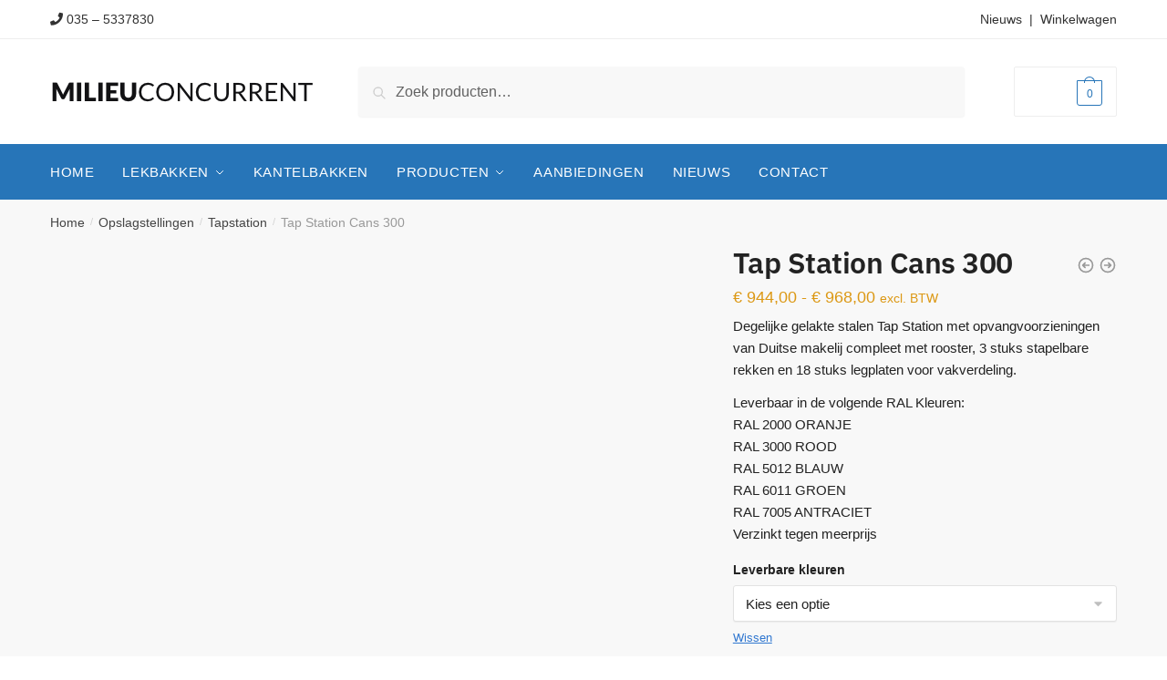

--- FILE ---
content_type: text/html; charset=UTF-8
request_url: https://milieuconcurrent.nl/p/tap-station-cans-300/
body_size: 25976
content:
<!doctype html><html lang="nl-NL"><head><script data-no-optimize="1">var litespeed_docref=sessionStorage.getItem("litespeed_docref");litespeed_docref&&(Object.defineProperty(document,"referrer",{get:function(){return litespeed_docref}}),sessionStorage.removeItem("litespeed_docref"));</script> <meta charset="UTF-8"><meta name="viewport" content="height=device-height, width=device-width, initial-scale=1"><link rel="profile" href="https://gmpg.org/xfn/11"><link rel="pingback" href="https://milieuconcurrent.nl/xmlrpc.php"><meta name='robots' content='index, follow, max-image-preview:large, max-snippet:-1, max-video-preview:-1' /> <script data-cfasync="false" data-pagespeed-no-defer>var gtm4wp_datalayer_name = "dataLayer";
	var dataLayer = dataLayer || [];
	const gtm4wp_use_sku_instead = 1;
	const gtm4wp_currency = 'EUR';
	const gtm4wp_product_per_impression = 10;
	const gtm4wp_clear_ecommerce = false;
	const gtm4wp_datalayer_max_timeout = 2000;</script> <title>Tap Station Cans 300 - Milieuconcurrent</title><link rel="canonical" href="https://milieuconcurrent.nl/p/tap-station-cans-300/" /><meta property="og:locale" content="nl_NL" /><meta property="og:type" content="article" /><meta property="og:title" content="Tap Station Cans 300 - Milieuconcurrent" /><meta property="og:description" content="Degelijke gelakte stalen Tap Station met opvangvoorzieningen van Duitse makelij compleet met rooster, 3 stuks stapelbare rekken en 18 stuks legplaten voor vakverdeling.  Leverbaar in de volgende RAL Kleuren: RAL 2000 ORANJE RAL 3000 ROOD RAL 5012 BLAUW RAL 6011 GROEN RAL 7005 ANTRACIET Verzinkt tegen meerprijs" /><meta property="og:url" content="https://milieuconcurrent.nl/p/tap-station-cans-300/" /><meta property="og:site_name" content="Milieuconcurrent" /><meta property="article:modified_time" content="2022-05-04T09:04:54+00:00" /><meta property="og:image" content="https://milieuconcurrent.nl/wp-content/uploads/2022/03/Tap-Station-Cans-300_i.jpg" /><meta property="og:image:width" content="640" /><meta property="og:image:height" content="480" /><meta property="og:image:type" content="image/jpeg" /><meta name="twitter:card" content="summary_large_image" /> <script type="application/ld+json" class="yoast-schema-graph">{"@context":"https://schema.org","@graph":[{"@type":"WebPage","@id":"https://milieuconcurrent.nl/p/tap-station-cans-300/","url":"https://milieuconcurrent.nl/p/tap-station-cans-300/","name":"Tap Station Cans 300 - Milieuconcurrent","isPartOf":{"@id":"https://milieuconcurrent.nl/#website"},"primaryImageOfPage":{"@id":"https://milieuconcurrent.nl/p/tap-station-cans-300/#primaryimage"},"image":{"@id":"https://milieuconcurrent.nl/p/tap-station-cans-300/#primaryimage"},"thumbnailUrl":"https://milieuconcurrent.nl/wp-content/uploads/2022/03/Tap-Station-Cans-300_i.jpg","datePublished":"2022-03-24T09:44:24+00:00","dateModified":"2022-05-04T09:04:54+00:00","breadcrumb":{"@id":"https://milieuconcurrent.nl/p/tap-station-cans-300/#breadcrumb"},"inLanguage":"nl-NL","potentialAction":[{"@type":"ReadAction","target":["https://milieuconcurrent.nl/p/tap-station-cans-300/"]}]},{"@type":"ImageObject","inLanguage":"nl-NL","@id":"https://milieuconcurrent.nl/p/tap-station-cans-300/#primaryimage","url":"https://milieuconcurrent.nl/wp-content/uploads/2022/03/Tap-Station-Cans-300_i.jpg","contentUrl":"https://milieuconcurrent.nl/wp-content/uploads/2022/03/Tap-Station-Cans-300_i.jpg","width":640,"height":480},{"@type":"BreadcrumbList","@id":"https://milieuconcurrent.nl/p/tap-station-cans-300/#breadcrumb","itemListElement":[{"@type":"ListItem","position":1,"name":"Home","item":"https://milieuconcurrent.nl/"},{"@type":"ListItem","position":2,"name":"Producten","item":"https://milieuconcurrent.nl/producten/"},{"@type":"ListItem","position":3,"name":"Tap Station Cans 300"}]},{"@type":"WebSite","@id":"https://milieuconcurrent.nl/#website","url":"https://milieuconcurrent.nl/","name":"Milieuconcurrent","description":"","publisher":{"@id":"https://milieuconcurrent.nl/#organization"},"potentialAction":[{"@type":"SearchAction","target":{"@type":"EntryPoint","urlTemplate":"https://milieuconcurrent.nl/?s={search_term_string}"},"query-input":{"@type":"PropertyValueSpecification","valueRequired":true,"valueName":"search_term_string"}}],"inLanguage":"nl-NL"},{"@type":"Organization","@id":"https://milieuconcurrent.nl/#organization","name":"Milieuconcurrent","url":"https://milieuconcurrent.nl/","logo":{"@type":"ImageObject","inLanguage":"nl-NL","@id":"https://milieuconcurrent.nl/#/schema/logo/image/","url":"https://milieuconcurrent.nl/wp-content/uploads/2022/03/milieuconcurrent-logo.png","contentUrl":"https://milieuconcurrent.nl/wp-content/uploads/2022/03/milieuconcurrent-logo.png","width":290,"height":30,"caption":"Milieuconcurrent"},"image":{"@id":"https://milieuconcurrent.nl/#/schema/logo/image/"}}]}</script> <link rel="alternate" type="application/rss+xml" title="Milieuconcurrent &raquo; feed" href="https://milieuconcurrent.nl/feed/" /><link rel="alternate" type="application/rss+xml" title="Milieuconcurrent &raquo; reacties feed" href="https://milieuconcurrent.nl/comments/feed/" /><link rel="alternate" title="oEmbed (JSON)" type="application/json+oembed" href="https://milieuconcurrent.nl/wp-json/oembed/1.0/embed?url=https%3A%2F%2Fmilieuconcurrent.nl%2Fp%2Ftap-station-cans-300%2F" /><link rel="alternate" title="oEmbed (XML)" type="text/xml+oembed" href="https://milieuconcurrent.nl/wp-json/oembed/1.0/embed?url=https%3A%2F%2Fmilieuconcurrent.nl%2Fp%2Ftap-station-cans-300%2F&#038;format=xml" /><style id='wp-img-auto-sizes-contain-inline-css' type='text/css'>img:is([sizes=auto i],[sizes^="auto," i]){contain-intrinsic-size:3000px 1500px}
/*# sourceURL=wp-img-auto-sizes-contain-inline-css */</style><link data-optimized="2" rel="stylesheet" href="https://milieuconcurrent.nl/wp-content/litespeed/css/4306868563a851bb7b74f8dd102627e6.css?ver=b9b93" /><style id='classic-theme-styles-inline-css' type='text/css'>/*! This file is auto-generated */
.wp-block-button__link{color:#fff;background-color:#32373c;border-radius:9999px;box-shadow:none;text-decoration:none;padding:calc(.667em + 2px) calc(1.333em + 2px);font-size:1.125em}.wp-block-file__button{background:#32373c;color:#fff;text-decoration:none}
/*# sourceURL=/wp-includes/css/classic-themes.min.css */</style><style id='global-styles-inline-css' type='text/css'>:root{--wp--preset--aspect-ratio--square: 1;--wp--preset--aspect-ratio--4-3: 4/3;--wp--preset--aspect-ratio--3-4: 3/4;--wp--preset--aspect-ratio--3-2: 3/2;--wp--preset--aspect-ratio--2-3: 2/3;--wp--preset--aspect-ratio--16-9: 16/9;--wp--preset--aspect-ratio--9-16: 9/16;--wp--preset--color--black: #000000;--wp--preset--color--cyan-bluish-gray: #abb8c3;--wp--preset--color--white: #ffffff;--wp--preset--color--pale-pink: #f78da7;--wp--preset--color--vivid-red: #cf2e2e;--wp--preset--color--luminous-vivid-orange: #ff6900;--wp--preset--color--luminous-vivid-amber: #fcb900;--wp--preset--color--light-green-cyan: #7bdcb5;--wp--preset--color--vivid-green-cyan: #00d084;--wp--preset--color--pale-cyan-blue: #8ed1fc;--wp--preset--color--vivid-cyan-blue: #0693e3;--wp--preset--color--vivid-purple: #9b51e0;--wp--preset--gradient--vivid-cyan-blue-to-vivid-purple: linear-gradient(135deg,rgb(6,147,227) 0%,rgb(155,81,224) 100%);--wp--preset--gradient--light-green-cyan-to-vivid-green-cyan: linear-gradient(135deg,rgb(122,220,180) 0%,rgb(0,208,130) 100%);--wp--preset--gradient--luminous-vivid-amber-to-luminous-vivid-orange: linear-gradient(135deg,rgb(252,185,0) 0%,rgb(255,105,0) 100%);--wp--preset--gradient--luminous-vivid-orange-to-vivid-red: linear-gradient(135deg,rgb(255,105,0) 0%,rgb(207,46,46) 100%);--wp--preset--gradient--very-light-gray-to-cyan-bluish-gray: linear-gradient(135deg,rgb(238,238,238) 0%,rgb(169,184,195) 100%);--wp--preset--gradient--cool-to-warm-spectrum: linear-gradient(135deg,rgb(74,234,220) 0%,rgb(151,120,209) 20%,rgb(207,42,186) 40%,rgb(238,44,130) 60%,rgb(251,105,98) 80%,rgb(254,248,76) 100%);--wp--preset--gradient--blush-light-purple: linear-gradient(135deg,rgb(255,206,236) 0%,rgb(152,150,240) 100%);--wp--preset--gradient--blush-bordeaux: linear-gradient(135deg,rgb(254,205,165) 0%,rgb(254,45,45) 50%,rgb(107,0,62) 100%);--wp--preset--gradient--luminous-dusk: linear-gradient(135deg,rgb(255,203,112) 0%,rgb(199,81,192) 50%,rgb(65,88,208) 100%);--wp--preset--gradient--pale-ocean: linear-gradient(135deg,rgb(255,245,203) 0%,rgb(182,227,212) 50%,rgb(51,167,181) 100%);--wp--preset--gradient--electric-grass: linear-gradient(135deg,rgb(202,248,128) 0%,rgb(113,206,126) 100%);--wp--preset--gradient--midnight: linear-gradient(135deg,rgb(2,3,129) 0%,rgb(40,116,252) 100%);--wp--preset--font-size--small: 13px;--wp--preset--font-size--medium: 20px;--wp--preset--font-size--large: 36px;--wp--preset--font-size--x-large: 42px;--wp--preset--spacing--20: 0.44rem;--wp--preset--spacing--30: 0.67rem;--wp--preset--spacing--40: 1rem;--wp--preset--spacing--50: 1.5rem;--wp--preset--spacing--60: 2.25rem;--wp--preset--spacing--70: 3.38rem;--wp--preset--spacing--80: 5.06rem;--wp--preset--shadow--natural: 6px 6px 9px rgba(0, 0, 0, 0.2);--wp--preset--shadow--deep: 12px 12px 50px rgba(0, 0, 0, 0.4);--wp--preset--shadow--sharp: 6px 6px 0px rgba(0, 0, 0, 0.2);--wp--preset--shadow--outlined: 6px 6px 0px -3px rgb(255, 255, 255), 6px 6px rgb(0, 0, 0);--wp--preset--shadow--crisp: 6px 6px 0px rgb(0, 0, 0);}:where(.is-layout-flex){gap: 0.5em;}:where(.is-layout-grid){gap: 0.5em;}body .is-layout-flex{display: flex;}.is-layout-flex{flex-wrap: wrap;align-items: center;}.is-layout-flex > :is(*, div){margin: 0;}body .is-layout-grid{display: grid;}.is-layout-grid > :is(*, div){margin: 0;}:where(.wp-block-columns.is-layout-flex){gap: 2em;}:where(.wp-block-columns.is-layout-grid){gap: 2em;}:where(.wp-block-post-template.is-layout-flex){gap: 1.25em;}:where(.wp-block-post-template.is-layout-grid){gap: 1.25em;}.has-black-color{color: var(--wp--preset--color--black) !important;}.has-cyan-bluish-gray-color{color: var(--wp--preset--color--cyan-bluish-gray) !important;}.has-white-color{color: var(--wp--preset--color--white) !important;}.has-pale-pink-color{color: var(--wp--preset--color--pale-pink) !important;}.has-vivid-red-color{color: var(--wp--preset--color--vivid-red) !important;}.has-luminous-vivid-orange-color{color: var(--wp--preset--color--luminous-vivid-orange) !important;}.has-luminous-vivid-amber-color{color: var(--wp--preset--color--luminous-vivid-amber) !important;}.has-light-green-cyan-color{color: var(--wp--preset--color--light-green-cyan) !important;}.has-vivid-green-cyan-color{color: var(--wp--preset--color--vivid-green-cyan) !important;}.has-pale-cyan-blue-color{color: var(--wp--preset--color--pale-cyan-blue) !important;}.has-vivid-cyan-blue-color{color: var(--wp--preset--color--vivid-cyan-blue) !important;}.has-vivid-purple-color{color: var(--wp--preset--color--vivid-purple) !important;}.has-black-background-color{background-color: var(--wp--preset--color--black) !important;}.has-cyan-bluish-gray-background-color{background-color: var(--wp--preset--color--cyan-bluish-gray) !important;}.has-white-background-color{background-color: var(--wp--preset--color--white) !important;}.has-pale-pink-background-color{background-color: var(--wp--preset--color--pale-pink) !important;}.has-vivid-red-background-color{background-color: var(--wp--preset--color--vivid-red) !important;}.has-luminous-vivid-orange-background-color{background-color: var(--wp--preset--color--luminous-vivid-orange) !important;}.has-luminous-vivid-amber-background-color{background-color: var(--wp--preset--color--luminous-vivid-amber) !important;}.has-light-green-cyan-background-color{background-color: var(--wp--preset--color--light-green-cyan) !important;}.has-vivid-green-cyan-background-color{background-color: var(--wp--preset--color--vivid-green-cyan) !important;}.has-pale-cyan-blue-background-color{background-color: var(--wp--preset--color--pale-cyan-blue) !important;}.has-vivid-cyan-blue-background-color{background-color: var(--wp--preset--color--vivid-cyan-blue) !important;}.has-vivid-purple-background-color{background-color: var(--wp--preset--color--vivid-purple) !important;}.has-black-border-color{border-color: var(--wp--preset--color--black) !important;}.has-cyan-bluish-gray-border-color{border-color: var(--wp--preset--color--cyan-bluish-gray) !important;}.has-white-border-color{border-color: var(--wp--preset--color--white) !important;}.has-pale-pink-border-color{border-color: var(--wp--preset--color--pale-pink) !important;}.has-vivid-red-border-color{border-color: var(--wp--preset--color--vivid-red) !important;}.has-luminous-vivid-orange-border-color{border-color: var(--wp--preset--color--luminous-vivid-orange) !important;}.has-luminous-vivid-amber-border-color{border-color: var(--wp--preset--color--luminous-vivid-amber) !important;}.has-light-green-cyan-border-color{border-color: var(--wp--preset--color--light-green-cyan) !important;}.has-vivid-green-cyan-border-color{border-color: var(--wp--preset--color--vivid-green-cyan) !important;}.has-pale-cyan-blue-border-color{border-color: var(--wp--preset--color--pale-cyan-blue) !important;}.has-vivid-cyan-blue-border-color{border-color: var(--wp--preset--color--vivid-cyan-blue) !important;}.has-vivid-purple-border-color{border-color: var(--wp--preset--color--vivid-purple) !important;}.has-vivid-cyan-blue-to-vivid-purple-gradient-background{background: var(--wp--preset--gradient--vivid-cyan-blue-to-vivid-purple) !important;}.has-light-green-cyan-to-vivid-green-cyan-gradient-background{background: var(--wp--preset--gradient--light-green-cyan-to-vivid-green-cyan) !important;}.has-luminous-vivid-amber-to-luminous-vivid-orange-gradient-background{background: var(--wp--preset--gradient--luminous-vivid-amber-to-luminous-vivid-orange) !important;}.has-luminous-vivid-orange-to-vivid-red-gradient-background{background: var(--wp--preset--gradient--luminous-vivid-orange-to-vivid-red) !important;}.has-very-light-gray-to-cyan-bluish-gray-gradient-background{background: var(--wp--preset--gradient--very-light-gray-to-cyan-bluish-gray) !important;}.has-cool-to-warm-spectrum-gradient-background{background: var(--wp--preset--gradient--cool-to-warm-spectrum) !important;}.has-blush-light-purple-gradient-background{background: var(--wp--preset--gradient--blush-light-purple) !important;}.has-blush-bordeaux-gradient-background{background: var(--wp--preset--gradient--blush-bordeaux) !important;}.has-luminous-dusk-gradient-background{background: var(--wp--preset--gradient--luminous-dusk) !important;}.has-pale-ocean-gradient-background{background: var(--wp--preset--gradient--pale-ocean) !important;}.has-electric-grass-gradient-background{background: var(--wp--preset--gradient--electric-grass) !important;}.has-midnight-gradient-background{background: var(--wp--preset--gradient--midnight) !important;}.has-small-font-size{font-size: var(--wp--preset--font-size--small) !important;}.has-medium-font-size{font-size: var(--wp--preset--font-size--medium) !important;}.has-large-font-size{font-size: var(--wp--preset--font-size--large) !important;}.has-x-large-font-size{font-size: var(--wp--preset--font-size--x-large) !important;}
:where(.wp-block-post-template.is-layout-flex){gap: 1.25em;}:where(.wp-block-post-template.is-layout-grid){gap: 1.25em;}
:where(.wp-block-term-template.is-layout-flex){gap: 1.25em;}:where(.wp-block-term-template.is-layout-grid){gap: 1.25em;}
:where(.wp-block-columns.is-layout-flex){gap: 2em;}:where(.wp-block-columns.is-layout-grid){gap: 2em;}
:root :where(.wp-block-pullquote){font-size: 1.5em;line-height: 1.6;}
/*# sourceURL=global-styles-inline-css */</style><style id='woocommerce-inline-inline-css' type='text/css'>.woocommerce form .form-row .required { visibility: visible; }
/*# sourceURL=woocommerce-inline-inline-css */</style> <script type="litespeed/javascript" data-src="https://milieuconcurrent.nl/wp-includes/js/jquery/jquery.min.js" id="jquery-core-js"></script> <script id="wc-add-to-cart-js-extra" type="litespeed/javascript">var wc_add_to_cart_params={"ajax_url":"/wp-admin/admin-ajax.php","wc_ajax_url":"/?wc-ajax=%%endpoint%%","i18n_view_cart":"Bekijk winkelwagen","cart_url":"https://milieuconcurrent.nl/winkelwagen/","is_cart":"","cart_redirect_after_add":"no"}</script> <script id="wc-single-product-js-extra" type="litespeed/javascript">var wc_single_product_params={"i18n_required_rating_text":"Selecteer een waardering","i18n_rating_options":["1 van de 5 sterren","2 van de 5 sterren","3 van de 5 sterren","4 van de 5 sterren","5 van de 5 sterren"],"i18n_product_gallery_trigger_text":"Afbeeldinggalerij in volledig scherm bekijken","review_rating_required":"yes","flexslider":{"rtl":!1,"animation":"slide","smoothHeight":!0,"directionNav":!0,"controlNav":"thumbnails","slideshow":!1,"animationSpeed":500,"animationLoop":!1,"allowOneSlide":!1},"zoom_enabled":"1","zoom_options":[],"photoswipe_enabled":"1","photoswipe_options":{"shareEl":!1,"closeOnScroll":!1,"history":!1,"hideAnimationDuration":0,"showAnimationDuration":0},"flexslider_enabled":"1"}</script> <script id="woocommerce-js-extra" type="litespeed/javascript">var woocommerce_params={"ajax_url":"/wp-admin/admin-ajax.php","wc_ajax_url":"/?wc-ajax=%%endpoint%%","i18n_password_show":"Wachtwoord weergeven","i18n_password_hide":"Wachtwoord verbergen"}</script> <link rel="https://api.w.org/" href="https://milieuconcurrent.nl/wp-json/" /><link rel="alternate" title="JSON" type="application/json" href="https://milieuconcurrent.nl/wp-json/wp/v2/product/8081" /><link rel="EditURI" type="application/rsd+xml" title="RSD" href="https://milieuconcurrent.nl/xmlrpc.php?rsd" /><meta name="generator" content="WordPress 6.9" /><meta name="generator" content="WooCommerce 10.4.3" /><link rel='shortlink' href='https://milieuconcurrent.nl/?p=8081' /> <script type="litespeed/javascript">var commercekit_ajs={"ajax_url":"\/?commercekit-ajax"};var commercekit_pdp=[];var commercekit_as=[]</script> <meta name="google-site-verification" content="a_jlxaW3yO-GAiBIv92wx8UnbsfSwGw62jIVDws4D0I" /> <script type="litespeed/javascript" data-src="https://www.googletagmanager.com/gtag/js?id=UA-55916862-1"></script> <script type="litespeed/javascript">window.dataLayer=window.dataLayer||[];function gtag(){dataLayer.push(arguments)}
gtag('js',new Date());gtag('config','UA-55916862-1')</script>  <script type="litespeed/javascript">(function(w,d,s,l,i){w[l]=w[l]||[];w[l].push({'gtm.start':new Date().getTime(),event:'gtm.js'});var f=d.getElementsByTagName(s)[0],j=d.createElement(s),dl=l!='dataLayer'?'&l='+l:'';j.async=!0;j.src='https://www.googletagmanager.com/gtm.js?id='+i+dl;f.parentNode.insertBefore(j,f)})(window,document,'script','dataLayer','GTM-5CCRTZW')</script>  <script data-cfasync="false" data-pagespeed-no-defer>var dataLayer_content = {"pagePostType":"product","pagePostType2":"single-product","pagePostAuthor":"Milieu Concurrent","customerTotalOrders":0,"customerTotalOrderValue":0,"customerFirstName":"","customerLastName":"","customerBillingFirstName":"","customerBillingLastName":"","customerBillingCompany":"","customerBillingAddress1":"","customerBillingAddress2":"","customerBillingCity":"","customerBillingState":"","customerBillingPostcode":"","customerBillingCountry":"","customerBillingEmail":"","customerBillingEmailHash":"","customerBillingPhone":"","customerShippingFirstName":"","customerShippingLastName":"","customerShippingCompany":"","customerShippingAddress1":"","customerShippingAddress2":"","customerShippingCity":"","customerShippingState":"","customerShippingPostcode":"","customerShippingCountry":"","cartContent":{"totals":{"applied_coupons":[],"discount_total":0,"subtotal":0,"total":0},"items":[]},"productRatingCounts":[],"productAverageRating":0,"productReviewCount":0,"productType":"variable","productIsVariable":1};
	dataLayer.push( dataLayer_content );</script> <script data-cfasync="false" data-pagespeed-no-defer>console.warn && console.warn("[GTM4WP] Google Tag Manager container code placement set to OFF !!!");
	console.warn && console.warn("[GTM4WP] Data layer codes are active but GTM container must be loaded using custom coding !!!");</script> 
<noscript><style>.woocommerce-product-gallery{ opacity: 1 !important; }</style></noscript><meta name="generator" content="Elementor 3.34.1; features: additional_custom_breakpoints; settings: css_print_method-external, google_font-enabled, font_display-auto"> <script type="litespeed/javascript" data-src="https://app.weply.chat/widget/ac8d17eaa04e96e173c26b2e038c8c86"></script> <script id="Cookiebot" type="litespeed/javascript" data-src="https://consent.cookiebot.com/uc.js" data-cbid="11d86dff-c60d-48f3-859f-2db69dc59b02" data-blockingmode="auto"></script> <style>.e-con.e-parent:nth-of-type(n+4):not(.e-lazyloaded):not(.e-no-lazyload),
				.e-con.e-parent:nth-of-type(n+4):not(.e-lazyloaded):not(.e-no-lazyload) * {
					background-image: none !important;
				}
				@media screen and (max-height: 1024px) {
					.e-con.e-parent:nth-of-type(n+3):not(.e-lazyloaded):not(.e-no-lazyload),
					.e-con.e-parent:nth-of-type(n+3):not(.e-lazyloaded):not(.e-no-lazyload) * {
						background-image: none !important;
					}
				}
				@media screen and (max-height: 640px) {
					.e-con.e-parent:nth-of-type(n+2):not(.e-lazyloaded):not(.e-no-lazyload),
					.e-con.e-parent:nth-of-type(n+2):not(.e-lazyloaded):not(.e-no-lazyload) * {
						background-image: none !important;
					}
				}</style><link rel="icon" href="https://milieuconcurrent.nl/wp-content/uploads/2022/03/favicon.png" sizes="32x32" /><link rel="icon" href="https://milieuconcurrent.nl/wp-content/uploads/2022/03/favicon.png" sizes="192x192" /><link rel="apple-touch-icon" href="https://milieuconcurrent.nl/wp-content/uploads/2022/03/favicon.png" /><meta name="msapplication-TileImage" content="https://milieuconcurrent.nl/wp-content/uploads/2022/03/favicon.png" /><style type="text/css" id="wp-custom-css">/* menu items */
.menu-primary-menu-container>ul>li>a { padding-left: 15px; padding-right: 15px; }

/* category description */
header.woocommerce-products-header { background-color: #fff!important; }
header.woocommerce-products-header .term-description { padding: 0; }

/* category menu left side */
#secondary .widget a { color: #333!important; }

@media (max-width: 600px) {
ul.products li.product { float: none; width: 100%; }
}


/*--// That's all folks! //--*/</style><style id="kirki-inline-styles">.site-header .custom-logo-link img{height:30px;}.is_stuck .logo-mark{width:60px;}.is_stuck .primary-navigation.with-logo .menu-primary-menu-container{margin-left:60px;}.price ins, .summary .yith-wcwl-add-to-wishlist a:before, .site .commercekit-wishlist a i:before, .commercekit-wishlist-table .price, .commercekit-wishlist-table .price ins, .commercekit-ajs-product-price, .commercekit-ajs-product-price ins, .widget-area .widget.widget_categories a:hover, #secondary .widget ul li a:hover, #secondary.widget-area .widget li.chosen a, .widget-area .widget a:hover, #secondary .widget_recent_comments ul li a:hover, .woocommerce-pagination .page-numbers li .page-numbers.current, div.product p.price, body:not(.mobile-toggled) .main-navigation ul.menu li.full-width.menu-item-has-children ul li.highlight > a, body:not(.mobile-toggled) .main-navigation ul.menu li.full-width.menu-item-has-children ul li.highlight > a:hover, #secondary .widget ins span.amount, #secondary .widget ins span.amount span, .search-results article h2 a:hover{color:#dc9814;}.spinner > div, .widget_price_filter .ui-slider .ui-slider-range, .widget_price_filter .ui-slider .ui-slider-handle, #page .woocommerce-tabs ul.tabs li span, #secondary.widget-area .widget .tagcloud a:hover, .widget-area .widget.widget_product_tag_cloud a:hover, footer .mc4wp-form input[type="submit"], #payment .payment_methods li.woocommerce-PaymentMethod > input[type=radio]:first-child:checked + label:before, #payment .payment_methods li.wc_payment_method > input[type=radio]:first-child:checked + label:before, #shipping_method > li > input[type=radio]:first-child:checked + label:before, ul#shipping_method li:only-child label:before, .image-border .elementor-image:after, ul.products li.product .yith-wcwl-wishlistexistsbrowse a:before, ul.products li.product .yith-wcwl-wishlistaddedbrowse a:before, ul.products li.product .yith-wcwl-add-button a:before, .summary .yith-wcwl-add-to-wishlist a:before, .commercekit-wishlist a em.cg-wishlist-t:before, .commercekit-wishlist a em.cg-wishlist:before, .site .commercekit-wishlist a i:before, .summary .commercekit-wishlist a i.cg-wishlist-t:before, #page .woocommerce-tabs ul.tabs li a span, .main-navigation ul li a span strong, .widget_layered_nav ul.woocommerce-widget-layered-nav-list li.chosen:before{background-color:#dc9814;}.woocommerce-tabs .tabs li a::after{border-color:#dc9814;}a{color:#3077d0;}a:hover{color:#111;}body{background-color:#fff;}.col-full.topbar-wrapper{background-color:#fff;border-bottom-color:#eee;}.top-bar, .top-bar a{color:#323232;}body:not(.header-4) .site-header, .header-4-container{background-color:#fff;}.fa.menu-item, .ri.menu-item{border-left-color:#eee;}.header-4 .search-trigger span{border-right-color:#eee;}.header-widget-region{background-color:#dc9814;}.header-widget-region, .header-widget-region a{color:#fff;}button, .button, .button:hover, input[type=submit], ul.products li.product .button, ul.products li.product .added_to_cart, .site .widget_shopping_cart a.button.checkout, .woocommerce #respond input#submit.alt, .main-navigation ul.menu ul li a.button, .main-navigation ul.menu ul li a.button:hover, body .main-navigation ul.menu li.menu-item-has-children.full-width > .sub-menu-wrapper li a.button:hover, .main-navigation ul.menu li.menu-item-has-children.full-width > .sub-menu-wrapper li:hover a.added_to_cart, div.wpforms-container-full .wpforms-form button[type=submit], .product .cart .single_add_to_cart_button, .woocommerce-cart p.return-to-shop a, .elementor-row .feature p a, .image-feature figcaption span{color:#fff;}.single-product div.product form.cart .button.added::before{background-color:#fff;}button, .button, input[type=submit], ul.products li.product .button, .woocommerce #respond input#submit.alt, .product .cart .single_add_to_cart_button, .widget_shopping_cart a.button.checkout, .main-navigation ul.menu li.menu-item-has-children.full-width > .sub-menu-wrapper li a.added_to_cart, div.wpforms-container-full .wpforms-form button[type=submit], ul.products li.product .added_to_cart, .woocommerce-cart p.return-to-shop a, .elementor-row .feature a, .image-feature figcaption span{background-color:#009900;}.widget_shopping_cart a.button.checkout{border-color:#009900;}button:hover, .button:hover, [type="submit"]:hover, ul.products li.product .button:hover, #place_order[type="submit"]:hover, body .woocommerce #respond input#submit.alt:hover, .product .cart .single_add_to_cart_button:hover, .main-navigation ul.menu li.menu-item-has-children.full-width > .sub-menu-wrapper li a.added_to_cart:hover, div.wpforms-container-full .wpforms-form button[type=submit]:hover, div.wpforms-container-full .wpforms-form button[type=submit]:focus, ul.products li.product .added_to_cart:hover, .widget_shopping_cart a.button.checkout:hover, .woocommerce-cart p.return-to-shop a:hover{background-color:#3bb54a;}.widget_shopping_cart a.button.checkout:hover{border-color:#3bb54a;}.onsale, .product-label{background-color:#009900;color:#fff;}.content-area .summary .onsale{color:#009900;}.summary .product-label:before, .product-details-wrapper .product-label:before{border-right-color:#009900;}.entry-content .testimonial-entry-title:after, .cart-summary .widget li strong::before, p.stars.selected a.active::before, p.stars:hover a::before, p.stars.selected a:not(.active)::before{color:#ee9e13;}.star-rating > span:before{background-color:#ee9e13;}header.woocommerce-products-header, .shoptimizer-category-banner{background-color:#ffffff;}.term-description p, .term-description a, .term-description a:hover, .shoptimizer-category-banner h1, .shoptimizer-category-banner .taxonomy-description p{color:#222;}.single-product .site-content .col-full{background-color:#f8f8f8;}.call-back-feature a{background-color:#dc9814;color:#fff;}ul.checkout-bar:before, .woocommerce-checkout .checkout-bar li.active:after, ul.checkout-bar li.visited:after{background-color:#009900;}.below-content .widget .ri{color:#b3b3b3;}.below-content .widget svg{stroke:#b3b3b3;}footer.site-footer, footer.copyright{background-color:#121214;color:#ccc;}.site footer.site-footer .widget .widget-title, .site-footer .widget.widget_block h2{color:#fff;}footer.site-footer a:not(.button), footer.copyright a{color:#b3b3b3;}footer.site-footer a:not(.button):hover, footer.copyright a:hover{color:#fff;}footer.site-footer li a:after{border-color:#fff;}.top-bar{font-size:14px;}.menu-primary-menu-container > ul > li > a span:before{border-color:#e5e5e5;}.secondary-navigation .menu a, .ri.menu-item:before, .fa.menu-item:before{color:#fff;}.secondary-navigation .icon-wrapper svg{stroke:#fff;}.site-header-cart a.cart-contents .count, .site-header-cart a.cart-contents .count:after{border-color:#2775b8;}.site-header-cart a.cart-contents .count, .shoptimizer-cart-icon i{color:#2775b8;}.site-header-cart a.cart-contents:hover .count, .site-header-cart a.cart-contents:hover .count{background-color:#2775b8;}.site-header-cart .cart-contents{color:#fff;}.site .header-widget-region .widget{padding-top:15px;padding-bottom:15px;}.site .header-widget-region p{font-size:14px;}.col-full, .single-product .site-content .shoptimizer-sticky-add-to-cart .col-full, body .woocommerce-message{max-width:1170px;}.product-details-wrapper, .single-product .woocommerce-Tabs-panel, .single-product .archive-header .woocommerce-breadcrumb, .related.products, #sspotReviews, .upsells.products{max-width:calc(1170px + 5.2325em);}.main-navigation ul li.menu-item-has-children.full-width .container{max-width:1170px;}.below-content .col-full, footer .col-full{max-width:calc(1170px + 40px);}#secondary{width:17%;}.content-area{width:76%;}body, button, input, select, option, textarea, h6{color:#222;}.menu-primary-menu-container > ul > li > a, .site-header-cart .cart-contents{font-size:15px;letter-spacing:0.6px;text-transform:uppercase;}.main-navigation ul.menu ul li > a, .main-navigation ul.nav-menu ul li > a{text-transform:uppercase;}.main-navigation ul.menu li.menu-item-has-children.full-width > .sub-menu-wrapper li.menu-item-has-children > a, .main-navigation ul.menu li.menu-item-has-children.full-width > .sub-menu-wrapper li.heading > a{letter-spacing:0.1px;}.entry-content{font-family:IBM Plex Sans;font-size:17px;font-weight:400;line-height:1.5;text-transform:none;color:#444;}h1{font-family:IBM Plex Sans;font-size:40px;font-weight:600;letter-spacing:-0.5px;line-height:1.3;text-transform:none;color:#222;}h2{font-family:IBM Plex Sans;font-size:30px;font-weight:600;letter-spacing:-0.5px;line-height:1.25;text-transform:none;color:#222;}h3{font-family:IBM Plex Sans;font-size:24px;font-weight:600;letter-spacing:0px;line-height:1.45;text-transform:none;color:#222;}h4{font-family:IBM Plex Sans;font-size:20px;font-weight:600;letter-spacing:0px;line-height:1.4;text-transform:none;color:#222;}h5{font-family:IBM Plex Sans;font-size:18px;font-weight:600;letter-spacing:0px;line-height:1.4;text-transform:none;color:#222;}blockquote p{font-family:IBM Plex Sans;font-size:20px;font-weight:400;line-height:1.45;text-transform:none;color:#222;}.widget .widget-title, .widget .widgettitle, .widget.widget_block h2{font-family:IBM Plex Sans;font-size:15px;font-weight:600;letter-spacing:0px;line-height:1.5;text-transform:uppercase;}body.single-post h1{font-family:IBM Plex Sans;font-size:36px;font-weight:600;letter-spacing:-0.6px;line-height:1.24;text-transform:none;}.term-description, .shoptimizer-category-banner .taxonomy-description{font-family:IBM Plex Sans;font-size:17px;font-weight:400;letter-spacing:-0.1px;line-height:1.5;text-transform:none;}.content-area ul.products li.product .woocommerce-loop-product__title, .content-area ul.products li.product h2, ul.products li.product .woocommerce-loop-product__title, ul.products li.product .woocommerce-loop-product__title, .main-navigation ul.menu ul li.product .woocommerce-loop-product__title a{font-family:IBM Plex Sans;font-size:15px;font-weight:600;letter-spacing:0px;line-height:1.3;text-transform:none;}body .woocommerce #respond input#submit.alt, body .woocommerce a.button.alt, body .woocommerce button.button.alt, body .woocommerce input.button.alt, .product .cart .single_add_to_cart_button, .shoptimizer-sticky-add-to-cart__content-button a.button, .widget_shopping_cart a.button.checkout{font-family:IBM Plex Sans;font-size:18px;font-weight:600;letter-spacing:0px;text-transform:none;}@media (max-width: 992px){.main-header, .site-branding{height:70px;}.main-header .site-header-cart{top:calc(-14px + 70px / 2);}body.theme-shoptimizer .site-header .custom-logo-link img, body.wp-custom-logo .site-header .custom-logo-link img{height:22px;}.m-search-bh .site-search, .m-search-toggled .site-search, .site-branding button.menu-toggle, .site-branding button.menu-toggle:hover{background-color:#fff;}.menu-toggle .bar, .site-header-cart a.cart-contents:hover .count{background-color:#111;}.menu-toggle .bar-text, .menu-toggle:hover .bar-text, .site-header-cart a.cart-contents .count{color:#111;}.mobile-search-toggle svg, .mobile-myaccount svg{stroke:#111;}.site-header-cart a.cart-contents:hover .count{background-color:#2775b8;}.site-header-cart a.cart-contents:not(:hover) .count{color:#2775b8;}.shoptimizer-cart-icon svg{stroke:#2775b8;}.site-header .site-header-cart a.cart-contents .count, .site-header-cart a.cart-contents .count:after{border-color:#2775b8;}.col-full-nav{background-color:#fff;}.main-navigation ul li a, body .main-navigation ul.menu > li.menu-item-has-children > span.caret::after, .main-navigation .woocommerce-loop-product__title, .main-navigation ul.menu li.product, body .main-navigation ul.menu li.menu-item-has-children.full-width>.sub-menu-wrapper li h6 a, body .main-navigation ul.menu li.menu-item-has-children.full-width>.sub-menu-wrapper li h6 a:hover, .main-navigation ul.products li.product .price, body .main-navigation ul.menu li.menu-item-has-children li.menu-item-has-children span.caret, body.mobile-toggled .main-navigation ul.menu li.menu-item-has-children.full-width > .sub-menu-wrapper li p.product__categories a, body.mobile-toggled ul.products li.product p.product__categories a, body li.menu-item-product p.product__categories, main-navigation ul.menu li.menu-item-has-children.full-width > .sub-menu-wrapper li.menu-item-has-children > a, .main-navigation ul.menu li.menu-item-has-children.full-width > .sub-menu-wrapper li.heading > a, .mobile-extra, .mobile-extra h4, .mobile-extra a{color:#222;}.main-navigation ul.menu li.menu-item-has-children span.caret::after{background-color:#222;}.main-navigation ul.menu > li.menu-item-has-children.dropdown-open > .sub-menu-wrapper{border-bottom-color:#eee;}}@media (min-width: 993px){.col-full-nav{background-color:#2775b8;}.col-full.main-header{padding-top:30px;padding-bottom:30px;}.menu-primary-menu-container > ul > li > a, .site-header-cart, .logo-mark{line-height:60px;}.site-header-cart, .menu-primary-menu-container > ul > li.menu-button{height:60px;}.menu-primary-menu-container > ul > li > a{color:#fff;}.main-navigation ul.menu > li.menu-item-has-children > a::after{background-color:#fff;}.menu-primary-menu-container > ul.menu:hover > li > a{opacity:0.65;}.main-navigation ul.menu ul.sub-menu{background-color:#121214;}.main-navigation ul.menu ul li a, .main-navigation ul.nav-menu ul li a{color:#fff;}.main-navigation ul.menu ul a:hover{color:#2775b8;}.shoptimizer-cart-icon svg{stroke:#2775b8;}.site-header-cart a.cart-contents:hover .count{color:#fff;}body.header-4:not(.full-width-header) .header-4-inner{max-width:1170px;}}@media (min-width: 992px){.top-bar .textwidget{padding-top:10px;padding-bottom:10px;}}@media (min-width: 770px){.summary h1{font-family:IBM Plex Sans;font-size:32px;font-weight:600;letter-spacing:-0.5px;line-height:1.2;text-transform:none;}}/* cyrillic-ext */
@font-face {
  font-family: 'IBM Plex Sans';
  font-style: normal;
  font-weight: 400;
  font-stretch: 100%;
  font-display: swap;
  src: url(https://milieuconcurrent.nl/wp-content/fonts/ibm-plex-sans/zYXzKVElMYYaJe8bpLHnCwDKr932-G7dytD-Dmu1syxTKYbABA.woff2) format('woff2');
  unicode-range: U+0460-052F, U+1C80-1C8A, U+20B4, U+2DE0-2DFF, U+A640-A69F, U+FE2E-FE2F;
}
/* cyrillic */
@font-face {
  font-family: 'IBM Plex Sans';
  font-style: normal;
  font-weight: 400;
  font-stretch: 100%;
  font-display: swap;
  src: url(https://milieuconcurrent.nl/wp-content/fonts/ibm-plex-sans/zYXzKVElMYYaJe8bpLHnCwDKr932-G7dytD-Dmu1syxaKYbABA.woff2) format('woff2');
  unicode-range: U+0301, U+0400-045F, U+0490-0491, U+04B0-04B1, U+2116;
}
/* greek */
@font-face {
  font-family: 'IBM Plex Sans';
  font-style: normal;
  font-weight: 400;
  font-stretch: 100%;
  font-display: swap;
  src: url(https://milieuconcurrent.nl/wp-content/fonts/ibm-plex-sans/zYXzKVElMYYaJe8bpLHnCwDKr932-G7dytD-Dmu1syxdKYbABA.woff2) format('woff2');
  unicode-range: U+0370-0377, U+037A-037F, U+0384-038A, U+038C, U+038E-03A1, U+03A3-03FF;
}
/* vietnamese */
@font-face {
  font-family: 'IBM Plex Sans';
  font-style: normal;
  font-weight: 400;
  font-stretch: 100%;
  font-display: swap;
  src: url(https://milieuconcurrent.nl/wp-content/fonts/ibm-plex-sans/zYXzKVElMYYaJe8bpLHnCwDKr932-G7dytD-Dmu1syxRKYbABA.woff2) format('woff2');
  unicode-range: U+0102-0103, U+0110-0111, U+0128-0129, U+0168-0169, U+01A0-01A1, U+01AF-01B0, U+0300-0301, U+0303-0304, U+0308-0309, U+0323, U+0329, U+1EA0-1EF9, U+20AB;
}
/* latin-ext */
@font-face {
  font-family: 'IBM Plex Sans';
  font-style: normal;
  font-weight: 400;
  font-stretch: 100%;
  font-display: swap;
  src: url(https://milieuconcurrent.nl/wp-content/fonts/ibm-plex-sans/zYXzKVElMYYaJe8bpLHnCwDKr932-G7dytD-Dmu1syxQKYbABA.woff2) format('woff2');
  unicode-range: U+0100-02BA, U+02BD-02C5, U+02C7-02CC, U+02CE-02D7, U+02DD-02FF, U+0304, U+0308, U+0329, U+1D00-1DBF, U+1E00-1E9F, U+1EF2-1EFF, U+2020, U+20A0-20AB, U+20AD-20C0, U+2113, U+2C60-2C7F, U+A720-A7FF;
}
/* latin */
@font-face {
  font-family: 'IBM Plex Sans';
  font-style: normal;
  font-weight: 400;
  font-stretch: 100%;
  font-display: swap;
  src: url(https://milieuconcurrent.nl/wp-content/fonts/ibm-plex-sans/zYXzKVElMYYaJe8bpLHnCwDKr932-G7dytD-Dmu1syxeKYY.woff2) format('woff2');
  unicode-range: U+0000-00FF, U+0131, U+0152-0153, U+02BB-02BC, U+02C6, U+02DA, U+02DC, U+0304, U+0308, U+0329, U+2000-206F, U+20AC, U+2122, U+2191, U+2193, U+2212, U+2215, U+FEFF, U+FFFD;
}
/* cyrillic-ext */
@font-face {
  font-family: 'IBM Plex Sans';
  font-style: normal;
  font-weight: 600;
  font-stretch: 100%;
  font-display: swap;
  src: url(https://milieuconcurrent.nl/wp-content/fonts/ibm-plex-sans/zYXzKVElMYYaJe8bpLHnCwDKr932-G7dytD-Dmu1syxTKYbABA.woff2) format('woff2');
  unicode-range: U+0460-052F, U+1C80-1C8A, U+20B4, U+2DE0-2DFF, U+A640-A69F, U+FE2E-FE2F;
}
/* cyrillic */
@font-face {
  font-family: 'IBM Plex Sans';
  font-style: normal;
  font-weight: 600;
  font-stretch: 100%;
  font-display: swap;
  src: url(https://milieuconcurrent.nl/wp-content/fonts/ibm-plex-sans/zYXzKVElMYYaJe8bpLHnCwDKr932-G7dytD-Dmu1syxaKYbABA.woff2) format('woff2');
  unicode-range: U+0301, U+0400-045F, U+0490-0491, U+04B0-04B1, U+2116;
}
/* greek */
@font-face {
  font-family: 'IBM Plex Sans';
  font-style: normal;
  font-weight: 600;
  font-stretch: 100%;
  font-display: swap;
  src: url(https://milieuconcurrent.nl/wp-content/fonts/ibm-plex-sans/zYXzKVElMYYaJe8bpLHnCwDKr932-G7dytD-Dmu1syxdKYbABA.woff2) format('woff2');
  unicode-range: U+0370-0377, U+037A-037F, U+0384-038A, U+038C, U+038E-03A1, U+03A3-03FF;
}
/* vietnamese */
@font-face {
  font-family: 'IBM Plex Sans';
  font-style: normal;
  font-weight: 600;
  font-stretch: 100%;
  font-display: swap;
  src: url(https://milieuconcurrent.nl/wp-content/fonts/ibm-plex-sans/zYXzKVElMYYaJe8bpLHnCwDKr932-G7dytD-Dmu1syxRKYbABA.woff2) format('woff2');
  unicode-range: U+0102-0103, U+0110-0111, U+0128-0129, U+0168-0169, U+01A0-01A1, U+01AF-01B0, U+0300-0301, U+0303-0304, U+0308-0309, U+0323, U+0329, U+1EA0-1EF9, U+20AB;
}
/* latin-ext */
@font-face {
  font-family: 'IBM Plex Sans';
  font-style: normal;
  font-weight: 600;
  font-stretch: 100%;
  font-display: swap;
  src: url(https://milieuconcurrent.nl/wp-content/fonts/ibm-plex-sans/zYXzKVElMYYaJe8bpLHnCwDKr932-G7dytD-Dmu1syxQKYbABA.woff2) format('woff2');
  unicode-range: U+0100-02BA, U+02BD-02C5, U+02C7-02CC, U+02CE-02D7, U+02DD-02FF, U+0304, U+0308, U+0329, U+1D00-1DBF, U+1E00-1E9F, U+1EF2-1EFF, U+2020, U+20A0-20AB, U+20AD-20C0, U+2113, U+2C60-2C7F, U+A720-A7FF;
}
/* latin */
@font-face {
  font-family: 'IBM Plex Sans';
  font-style: normal;
  font-weight: 600;
  font-stretch: 100%;
  font-display: swap;
  src: url(https://milieuconcurrent.nl/wp-content/fonts/ibm-plex-sans/zYXzKVElMYYaJe8bpLHnCwDKr932-G7dytD-Dmu1syxeKYY.woff2) format('woff2');
  unicode-range: U+0000-00FF, U+0131, U+0152-0153, U+02BB-02BC, U+02C6, U+02DA, U+02DC, U+0304, U+0308, U+0329, U+2000-206F, U+20AC, U+2122, U+2191, U+2193, U+2212, U+2215, U+FEFF, U+FFFD;
}/* cyrillic-ext */
@font-face {
  font-family: 'IBM Plex Sans';
  font-style: normal;
  font-weight: 400;
  font-stretch: 100%;
  font-display: swap;
  src: url(https://milieuconcurrent.nl/wp-content/fonts/ibm-plex-sans/zYXzKVElMYYaJe8bpLHnCwDKr932-G7dytD-Dmu1syxTKYbABA.woff2) format('woff2');
  unicode-range: U+0460-052F, U+1C80-1C8A, U+20B4, U+2DE0-2DFF, U+A640-A69F, U+FE2E-FE2F;
}
/* cyrillic */
@font-face {
  font-family: 'IBM Plex Sans';
  font-style: normal;
  font-weight: 400;
  font-stretch: 100%;
  font-display: swap;
  src: url(https://milieuconcurrent.nl/wp-content/fonts/ibm-plex-sans/zYXzKVElMYYaJe8bpLHnCwDKr932-G7dytD-Dmu1syxaKYbABA.woff2) format('woff2');
  unicode-range: U+0301, U+0400-045F, U+0490-0491, U+04B0-04B1, U+2116;
}
/* greek */
@font-face {
  font-family: 'IBM Plex Sans';
  font-style: normal;
  font-weight: 400;
  font-stretch: 100%;
  font-display: swap;
  src: url(https://milieuconcurrent.nl/wp-content/fonts/ibm-plex-sans/zYXzKVElMYYaJe8bpLHnCwDKr932-G7dytD-Dmu1syxdKYbABA.woff2) format('woff2');
  unicode-range: U+0370-0377, U+037A-037F, U+0384-038A, U+038C, U+038E-03A1, U+03A3-03FF;
}
/* vietnamese */
@font-face {
  font-family: 'IBM Plex Sans';
  font-style: normal;
  font-weight: 400;
  font-stretch: 100%;
  font-display: swap;
  src: url(https://milieuconcurrent.nl/wp-content/fonts/ibm-plex-sans/zYXzKVElMYYaJe8bpLHnCwDKr932-G7dytD-Dmu1syxRKYbABA.woff2) format('woff2');
  unicode-range: U+0102-0103, U+0110-0111, U+0128-0129, U+0168-0169, U+01A0-01A1, U+01AF-01B0, U+0300-0301, U+0303-0304, U+0308-0309, U+0323, U+0329, U+1EA0-1EF9, U+20AB;
}
/* latin-ext */
@font-face {
  font-family: 'IBM Plex Sans';
  font-style: normal;
  font-weight: 400;
  font-stretch: 100%;
  font-display: swap;
  src: url(https://milieuconcurrent.nl/wp-content/fonts/ibm-plex-sans/zYXzKVElMYYaJe8bpLHnCwDKr932-G7dytD-Dmu1syxQKYbABA.woff2) format('woff2');
  unicode-range: U+0100-02BA, U+02BD-02C5, U+02C7-02CC, U+02CE-02D7, U+02DD-02FF, U+0304, U+0308, U+0329, U+1D00-1DBF, U+1E00-1E9F, U+1EF2-1EFF, U+2020, U+20A0-20AB, U+20AD-20C0, U+2113, U+2C60-2C7F, U+A720-A7FF;
}
/* latin */
@font-face {
  font-family: 'IBM Plex Sans';
  font-style: normal;
  font-weight: 400;
  font-stretch: 100%;
  font-display: swap;
  src: url(https://milieuconcurrent.nl/wp-content/fonts/ibm-plex-sans/zYXzKVElMYYaJe8bpLHnCwDKr932-G7dytD-Dmu1syxeKYY.woff2) format('woff2');
  unicode-range: U+0000-00FF, U+0131, U+0152-0153, U+02BB-02BC, U+02C6, U+02DA, U+02DC, U+0304, U+0308, U+0329, U+2000-206F, U+20AC, U+2122, U+2191, U+2193, U+2212, U+2215, U+FEFF, U+FFFD;
}
/* cyrillic-ext */
@font-face {
  font-family: 'IBM Plex Sans';
  font-style: normal;
  font-weight: 600;
  font-stretch: 100%;
  font-display: swap;
  src: url(https://milieuconcurrent.nl/wp-content/fonts/ibm-plex-sans/zYXzKVElMYYaJe8bpLHnCwDKr932-G7dytD-Dmu1syxTKYbABA.woff2) format('woff2');
  unicode-range: U+0460-052F, U+1C80-1C8A, U+20B4, U+2DE0-2DFF, U+A640-A69F, U+FE2E-FE2F;
}
/* cyrillic */
@font-face {
  font-family: 'IBM Plex Sans';
  font-style: normal;
  font-weight: 600;
  font-stretch: 100%;
  font-display: swap;
  src: url(https://milieuconcurrent.nl/wp-content/fonts/ibm-plex-sans/zYXzKVElMYYaJe8bpLHnCwDKr932-G7dytD-Dmu1syxaKYbABA.woff2) format('woff2');
  unicode-range: U+0301, U+0400-045F, U+0490-0491, U+04B0-04B1, U+2116;
}
/* greek */
@font-face {
  font-family: 'IBM Plex Sans';
  font-style: normal;
  font-weight: 600;
  font-stretch: 100%;
  font-display: swap;
  src: url(https://milieuconcurrent.nl/wp-content/fonts/ibm-plex-sans/zYXzKVElMYYaJe8bpLHnCwDKr932-G7dytD-Dmu1syxdKYbABA.woff2) format('woff2');
  unicode-range: U+0370-0377, U+037A-037F, U+0384-038A, U+038C, U+038E-03A1, U+03A3-03FF;
}
/* vietnamese */
@font-face {
  font-family: 'IBM Plex Sans';
  font-style: normal;
  font-weight: 600;
  font-stretch: 100%;
  font-display: swap;
  src: url(https://milieuconcurrent.nl/wp-content/fonts/ibm-plex-sans/zYXzKVElMYYaJe8bpLHnCwDKr932-G7dytD-Dmu1syxRKYbABA.woff2) format('woff2');
  unicode-range: U+0102-0103, U+0110-0111, U+0128-0129, U+0168-0169, U+01A0-01A1, U+01AF-01B0, U+0300-0301, U+0303-0304, U+0308-0309, U+0323, U+0329, U+1EA0-1EF9, U+20AB;
}
/* latin-ext */
@font-face {
  font-family: 'IBM Plex Sans';
  font-style: normal;
  font-weight: 600;
  font-stretch: 100%;
  font-display: swap;
  src: url(https://milieuconcurrent.nl/wp-content/fonts/ibm-plex-sans/zYXzKVElMYYaJe8bpLHnCwDKr932-G7dytD-Dmu1syxQKYbABA.woff2) format('woff2');
  unicode-range: U+0100-02BA, U+02BD-02C5, U+02C7-02CC, U+02CE-02D7, U+02DD-02FF, U+0304, U+0308, U+0329, U+1D00-1DBF, U+1E00-1E9F, U+1EF2-1EFF, U+2020, U+20A0-20AB, U+20AD-20C0, U+2113, U+2C60-2C7F, U+A720-A7FF;
}
/* latin */
@font-face {
  font-family: 'IBM Plex Sans';
  font-style: normal;
  font-weight: 600;
  font-stretch: 100%;
  font-display: swap;
  src: url(https://milieuconcurrent.nl/wp-content/fonts/ibm-plex-sans/zYXzKVElMYYaJe8bpLHnCwDKr932-G7dytD-Dmu1syxeKYY.woff2) format('woff2');
  unicode-range: U+0000-00FF, U+0131, U+0152-0153, U+02BB-02BC, U+02C6, U+02DA, U+02DC, U+0304, U+0308, U+0329, U+2000-206F, U+20AC, U+2122, U+2191, U+2193, U+2212, U+2215, U+FEFF, U+FFFD;
}/* cyrillic-ext */
@font-face {
  font-family: 'IBM Plex Sans';
  font-style: normal;
  font-weight: 400;
  font-stretch: 100%;
  font-display: swap;
  src: url(https://milieuconcurrent.nl/wp-content/fonts/ibm-plex-sans/zYXzKVElMYYaJe8bpLHnCwDKr932-G7dytD-Dmu1syxTKYbABA.woff2) format('woff2');
  unicode-range: U+0460-052F, U+1C80-1C8A, U+20B4, U+2DE0-2DFF, U+A640-A69F, U+FE2E-FE2F;
}
/* cyrillic */
@font-face {
  font-family: 'IBM Plex Sans';
  font-style: normal;
  font-weight: 400;
  font-stretch: 100%;
  font-display: swap;
  src: url(https://milieuconcurrent.nl/wp-content/fonts/ibm-plex-sans/zYXzKVElMYYaJe8bpLHnCwDKr932-G7dytD-Dmu1syxaKYbABA.woff2) format('woff2');
  unicode-range: U+0301, U+0400-045F, U+0490-0491, U+04B0-04B1, U+2116;
}
/* greek */
@font-face {
  font-family: 'IBM Plex Sans';
  font-style: normal;
  font-weight: 400;
  font-stretch: 100%;
  font-display: swap;
  src: url(https://milieuconcurrent.nl/wp-content/fonts/ibm-plex-sans/zYXzKVElMYYaJe8bpLHnCwDKr932-G7dytD-Dmu1syxdKYbABA.woff2) format('woff2');
  unicode-range: U+0370-0377, U+037A-037F, U+0384-038A, U+038C, U+038E-03A1, U+03A3-03FF;
}
/* vietnamese */
@font-face {
  font-family: 'IBM Plex Sans';
  font-style: normal;
  font-weight: 400;
  font-stretch: 100%;
  font-display: swap;
  src: url(https://milieuconcurrent.nl/wp-content/fonts/ibm-plex-sans/zYXzKVElMYYaJe8bpLHnCwDKr932-G7dytD-Dmu1syxRKYbABA.woff2) format('woff2');
  unicode-range: U+0102-0103, U+0110-0111, U+0128-0129, U+0168-0169, U+01A0-01A1, U+01AF-01B0, U+0300-0301, U+0303-0304, U+0308-0309, U+0323, U+0329, U+1EA0-1EF9, U+20AB;
}
/* latin-ext */
@font-face {
  font-family: 'IBM Plex Sans';
  font-style: normal;
  font-weight: 400;
  font-stretch: 100%;
  font-display: swap;
  src: url(https://milieuconcurrent.nl/wp-content/fonts/ibm-plex-sans/zYXzKVElMYYaJe8bpLHnCwDKr932-G7dytD-Dmu1syxQKYbABA.woff2) format('woff2');
  unicode-range: U+0100-02BA, U+02BD-02C5, U+02C7-02CC, U+02CE-02D7, U+02DD-02FF, U+0304, U+0308, U+0329, U+1D00-1DBF, U+1E00-1E9F, U+1EF2-1EFF, U+2020, U+20A0-20AB, U+20AD-20C0, U+2113, U+2C60-2C7F, U+A720-A7FF;
}
/* latin */
@font-face {
  font-family: 'IBM Plex Sans';
  font-style: normal;
  font-weight: 400;
  font-stretch: 100%;
  font-display: swap;
  src: url(https://milieuconcurrent.nl/wp-content/fonts/ibm-plex-sans/zYXzKVElMYYaJe8bpLHnCwDKr932-G7dytD-Dmu1syxeKYY.woff2) format('woff2');
  unicode-range: U+0000-00FF, U+0131, U+0152-0153, U+02BB-02BC, U+02C6, U+02DA, U+02DC, U+0304, U+0308, U+0329, U+2000-206F, U+20AC, U+2122, U+2191, U+2193, U+2212, U+2215, U+FEFF, U+FFFD;
}
/* cyrillic-ext */
@font-face {
  font-family: 'IBM Plex Sans';
  font-style: normal;
  font-weight: 600;
  font-stretch: 100%;
  font-display: swap;
  src: url(https://milieuconcurrent.nl/wp-content/fonts/ibm-plex-sans/zYXzKVElMYYaJe8bpLHnCwDKr932-G7dytD-Dmu1syxTKYbABA.woff2) format('woff2');
  unicode-range: U+0460-052F, U+1C80-1C8A, U+20B4, U+2DE0-2DFF, U+A640-A69F, U+FE2E-FE2F;
}
/* cyrillic */
@font-face {
  font-family: 'IBM Plex Sans';
  font-style: normal;
  font-weight: 600;
  font-stretch: 100%;
  font-display: swap;
  src: url(https://milieuconcurrent.nl/wp-content/fonts/ibm-plex-sans/zYXzKVElMYYaJe8bpLHnCwDKr932-G7dytD-Dmu1syxaKYbABA.woff2) format('woff2');
  unicode-range: U+0301, U+0400-045F, U+0490-0491, U+04B0-04B1, U+2116;
}
/* greek */
@font-face {
  font-family: 'IBM Plex Sans';
  font-style: normal;
  font-weight: 600;
  font-stretch: 100%;
  font-display: swap;
  src: url(https://milieuconcurrent.nl/wp-content/fonts/ibm-plex-sans/zYXzKVElMYYaJe8bpLHnCwDKr932-G7dytD-Dmu1syxdKYbABA.woff2) format('woff2');
  unicode-range: U+0370-0377, U+037A-037F, U+0384-038A, U+038C, U+038E-03A1, U+03A3-03FF;
}
/* vietnamese */
@font-face {
  font-family: 'IBM Plex Sans';
  font-style: normal;
  font-weight: 600;
  font-stretch: 100%;
  font-display: swap;
  src: url(https://milieuconcurrent.nl/wp-content/fonts/ibm-plex-sans/zYXzKVElMYYaJe8bpLHnCwDKr932-G7dytD-Dmu1syxRKYbABA.woff2) format('woff2');
  unicode-range: U+0102-0103, U+0110-0111, U+0128-0129, U+0168-0169, U+01A0-01A1, U+01AF-01B0, U+0300-0301, U+0303-0304, U+0308-0309, U+0323, U+0329, U+1EA0-1EF9, U+20AB;
}
/* latin-ext */
@font-face {
  font-family: 'IBM Plex Sans';
  font-style: normal;
  font-weight: 600;
  font-stretch: 100%;
  font-display: swap;
  src: url(https://milieuconcurrent.nl/wp-content/fonts/ibm-plex-sans/zYXzKVElMYYaJe8bpLHnCwDKr932-G7dytD-Dmu1syxQKYbABA.woff2) format('woff2');
  unicode-range: U+0100-02BA, U+02BD-02C5, U+02C7-02CC, U+02CE-02D7, U+02DD-02FF, U+0304, U+0308, U+0329, U+1D00-1DBF, U+1E00-1E9F, U+1EF2-1EFF, U+2020, U+20A0-20AB, U+20AD-20C0, U+2113, U+2C60-2C7F, U+A720-A7FF;
}
/* latin */
@font-face {
  font-family: 'IBM Plex Sans';
  font-style: normal;
  font-weight: 600;
  font-stretch: 100%;
  font-display: swap;
  src: url(https://milieuconcurrent.nl/wp-content/fonts/ibm-plex-sans/zYXzKVElMYYaJe8bpLHnCwDKr932-G7dytD-Dmu1syxeKYY.woff2) format('woff2');
  unicode-range: U+0000-00FF, U+0131, U+0152-0153, U+02BB-02BC, U+02C6, U+02DA, U+02DC, U+0304, U+0308, U+0329, U+2000-206F, U+20AC, U+2122, U+2191, U+2193, U+2212, U+2215, U+FEFF, U+FFFD;
}</style></head><body class="wp-singular product-template-default single single-product postid-8081 wp-custom-logo wp-theme-shoptimizer theme-shoptimizer woocommerce woocommerce-page woocommerce-no-js sticky-m sticky-d header-5 sticky-b right-archives-sidebar right-post-sidebar right-page-sidebar wc-active product-align-left elementor-default elementor-kit-17"><noscript><iframe data-lazyloaded="1" src="about:blank" data-litespeed-src="https://www.googletagmanager.com/ns.html?id=GTM-5CCRTZW"
height="0" width="0" style="display:none;visibility:hidden"></iframe></noscript><div class="mobile-menu close-drawer"></div><div id="page" class="hfeed site"><a class="skip-link screen-reader-text" href="#site-navigation">Skip to navigation</a>
<a class="skip-link screen-reader-text" href="#content">Skip to content</a><div class="shoptimizer-mini-cart-wrap"><div id="ajax-loading"><div class="shoptimizer-loader"><div class="spinner"><div class="bounce1"></div><div class="bounce2"></div><div class="bounce3"></div></div></div></div><div class="cart-drawer-heading">Winkelwagen</div><div class="close-drawer"></div><div class="widget woocommerce widget_shopping_cart"><div class="widget_shopping_cart_content"></div></div></div><div class="col-full topbar-wrapper hide-on-mobile"><div class="top-bar"><div class="col-full"><div class="top-bar-left  widget_text"><div class="textwidget"><p><i class="fas fa-phone"></i> <a href="tel:035 – 5337830">035 &#8211; 5337830</a></p></div></div><div class="top-bar-center  widget_text"><div class="textwidget"><p>&nbsp;</p></div></div><div class="widget_text top-bar-right  widget_custom_html"><div class="textwidget custom-html-widget"><a href="http://milieuconcurrent.nl/nieuws/" title="Nieuws">Nieuws</a>&nbsp; | &nbsp;<a href="http://milieuconcurrent.nl/winkelwagen/" title="Bekijk winkelwagen">Winkelwagen</a></div></div></div></div></div><header id="masthead" class="site-header"><div class="menu-overlay"></div><div class="main-header col-full"><div class="site-branding">
<button class="menu-toggle" aria-label="Menu" aria-controls="site-navigation" aria-expanded="false">
<span class="bar"></span><span class="bar"></span><span class="bar"></span>
<span class="bar-text">MENU</span>
</button>
<a href="https://milieuconcurrent.nl/" class="custom-logo-link"><img data-lazyloaded="1" src="[data-uri]" width="290" height="30" data-src="https://milieuconcurrent.nl/wp-content/uploads/2022/03/milieuconcurrent-logo.png" class="custom-logo" alt="Milieuconcurrent" data-srcset="https://milieuconcurrent.nl/wp-content/uploads/2022/03/milieuconcurrent-logo.png 290w, https://milieuconcurrent.nl/wp-content/uploads/2022/03/milieuconcurrent-logo-150x16.png 150w" data-sizes="(max-width: 360px) 147px, (max-width: 290px) 100vw, 290px" /></a></div><div class="site-search"><div class="widget woocommerce widget_product_search"><form role="search" method="get" class="woocommerce-product-search" action="https://milieuconcurrent.nl/">
<label class="screen-reader-text" for="woocommerce-product-search-field-0">Zoeken naar:</label>
<input type="search" id="woocommerce-product-search-field-0" class="search-field" placeholder="Zoek producten&hellip;" value="" name="s" />
<button type="submit" value="Zoeken" class="">Zoeken</button>
<input type="hidden" name="post_type" value="product" /></form></div></div><nav class="secondary-navigation" aria-label="Secondary Navigation"></nav><ul class="site-header-cart menu"><li><div class="cart-click"><a class="cart-contents" href="#" title="View your shopping cart">
<span class="amount"><span class="woocommerce-Price-amount amount"><span class="woocommerce-Price-currencySymbol">&euro;</span>&nbsp;0,00</span></span>
<span class="count">0</span></a></div></li></ul><div class="s-observer"></div></div></header><div class="col-full-nav"><div class="shoptimizer-primary-navigation col-full"><div class="site-search"><div class="widget woocommerce widget_product_search"><form role="search" method="get" class="woocommerce-product-search" action="https://milieuconcurrent.nl/">
<label class="screen-reader-text" for="woocommerce-product-search-field-1">Zoeken naar:</label>
<input type="search" id="woocommerce-product-search-field-1" class="search-field" placeholder="Zoek producten&hellip;" value="" name="s" />
<button type="submit" value="Zoeken" class="">Zoeken</button>
<input type="hidden" name="post_type" value="product" /></form></div></div><nav id="site-navigation" class="main-navigation" aria-label="Primary Navigation"><div class="primary-navigation"><div class="menu-primary-menu-container"><ul id="menu-primary-menu" class="menu"><li id="nav-menu-item-7073" class="menu-item menu-item-type-post_type menu-item-object-page menu-item-home"><a href="https://milieuconcurrent.nl/" class="cg-menu-link main-menu-link"><span>Home</span></a></li><li id="nav-menu-item-7435" class="menu-item menu-item-type-taxonomy menu-item-object-product_cat menu-item-has-children"><a href="https://milieuconcurrent.nl/c/lekbakken/" class="cg-menu-link main-menu-link"><span>Lekbakken</span></a><span class="caret"></span><div class='sub-menu-wrapper'><div class='container'><ul class='sub-menu'><li id="nav-menu-item-7437" class="menu-item menu-item-type-taxonomy menu-item-object-product_cat"><a href="https://milieuconcurrent.nl/c/olie-lekbak/" class="cg-menu-link sub-menu-link"><span>Olie lekbak</span></a></li><li id="nav-menu-item-7453" class="menu-item menu-item-type-taxonomy menu-item-object-product_cat"><a href="https://milieuconcurrent.nl/c/lekbakken/kunststof-lekbak/" class="cg-menu-link sub-menu-link"><span>Kunststof lekbak</span></a></li></ul></div></div></li><li id="nav-menu-item-7447" class="menu-item menu-item-type-taxonomy menu-item-object-product_cat"><a href="https://milieuconcurrent.nl/c/kantelbak/" class="cg-menu-link main-menu-link"><span>Kantelbakken</span></a></li><li id="nav-menu-item-7449" class="menu-item menu-item-type-post_type menu-item-object-page menu-item-has-children current_page_parent"><a href="https://milieuconcurrent.nl/producten/" class="cg-menu-link main-menu-link"><span>Producten</span></a><span class="caret"></span><div class='sub-menu-wrapper'><div class='container'><ul class='sub-menu'><li id="nav-menu-item-9668" class="menu-item menu-item-type-taxonomy menu-item-object-product_cat"><a href="https://milieuconcurrent.nl/c/absorptiemiddelen/" class="cg-menu-link sub-menu-link"><span>Absorptiemiddelen</span></a></li><li id="nav-menu-item-7431" class="menu-item menu-item-type-taxonomy menu-item-object-product_cat"><a href="https://milieuconcurrent.nl/c/gasflessenopslag/" class="cg-menu-link sub-menu-link"><span>Gasflessenopslag</span></a></li><li id="nav-menu-item-7433" class="menu-item menu-item-type-taxonomy menu-item-object-product_cat"><a href="https://milieuconcurrent.nl/c/kiepcontainers/" class="cg-menu-link sub-menu-link"><span>Kiepcontainers</span></a></li><li id="nav-menu-item-9855" class="menu-item menu-item-type-taxonomy menu-item-object-product_cat"><a href="https://milieuconcurrent.nl/c/materiaalcontainer/" class="cg-menu-link sub-menu-link"><span>Materiaalcontainer</span></a></li><li id="nav-menu-item-7436" class="menu-item menu-item-type-taxonomy menu-item-object-product_cat"><a href="https://milieuconcurrent.nl/c/nooddouches/" class="cg-menu-link sub-menu-link"><span>Nooddouches</span></a></li><li id="nav-menu-item-7427" class="menu-item menu-item-type-taxonomy menu-item-object-product_cat"><a href="https://milieuconcurrent.nl/c/oogdouches/" class="cg-menu-link sub-menu-link"><span>Oogdouches</span></a></li><li id="nav-menu-item-7440" class="menu-item menu-item-type-taxonomy menu-item-object-product_cat"><a href="https://milieuconcurrent.nl/c/pgs-15-opslagkluizen/" class="cg-menu-link sub-menu-link"><span>PGS 15 Opslagkluizen</span></a></li><li id="nav-menu-item-7443" class="menu-item menu-item-type-taxonomy menu-item-object-product_cat"><a href="https://milieuconcurrent.nl/c/vatenkantelaars/" class="cg-menu-link sub-menu-link"><span>Vatenkantelaars</span></a></li><li id="nav-menu-item-7444" class="menu-item menu-item-type-taxonomy menu-item-object-product_cat"><a href="https://milieuconcurrent.nl/c/vatenklem/" class="cg-menu-link sub-menu-link"><span>Vatenklemmen</span></a></li><li id="nav-menu-item-7442" class="menu-item menu-item-type-taxonomy menu-item-object-product_cat"><a href="https://milieuconcurrent.nl/c/vatenhandling/" class="cg-menu-link sub-menu-link"><span>Vatenhandling</span></a></li><li id="nav-menu-item-7445" class="menu-item menu-item-type-taxonomy menu-item-object-product_cat"><a href="https://milieuconcurrent.nl/c/vatpompen/" class="cg-menu-link sub-menu-link"><span>Vatpompen</span></a></li><li id="nav-menu-item-7446" class="menu-item menu-item-type-taxonomy menu-item-object-product_cat"><a href="https://milieuconcurrent.nl/c/veiligheidskannen/" class="cg-menu-link sub-menu-link"><span>Veiligheidskannen</span></a></li></ul></div></div></li><li id="nav-menu-item-8625" class="menu-item menu-item-type-taxonomy menu-item-object-product_cat"><a href="https://milieuconcurrent.nl/c/aanbiedingen/" class="cg-menu-link main-menu-link"><span>Aanbiedingen</span></a></li><li id="nav-menu-item-10579" class="menu-item menu-item-type-post_type menu-item-object-page"><a href="https://milieuconcurrent.nl/nieuws/" class="cg-menu-link main-menu-link"><span>Nieuws</span></a></li><li id="nav-menu-item-8618" class="menu-item menu-item-type-post_type menu-item-object-page"><a href="https://milieuconcurrent.nl/contact/" class="cg-menu-link main-menu-link"><span>Contact</span></a></li></ul></div></div></nav><div class="mobile-extra"><div id="text-15" class="widget widget_text"><div class="textwidget"><h4>Mobile extra</h4></div></div></div><ul class="site-header-cart menu"><li><div class="cart-click"><a class="cart-contents" href="#" title="View your shopping cart">
<span class="amount"><span class="woocommerce-Price-amount amount"><span class="woocommerce-Price-currencySymbol">&euro;</span>&nbsp;0,00</span></span>
<span class="count">0</span></a></div></li></ul></div></div><div class="mobile-overlay"></div><div id="content" class="site-content" tabindex="-1"><div class="shoptimizer-archive"><div class="archive-header"><div class="col-full"><nav class="woocommerce-breadcrumb" aria-label="Breadcrumb"><a href="https://milieuconcurrent.nl">Home</a><span class="breadcrumb-separator"> / </span><a href="https://milieuconcurrent.nl/c/opslagstellingen/">Opslagstellingen</a><span class="breadcrumb-separator"> / </span><a href="https://milieuconcurrent.nl/c/opslagstellingen/tapstation/">Tapstation</a><span class="breadcrumb-separator"> / </span>Tap Station Cans 300</nav><div class="woocommerce"></div></div></div><div class="col-full"><div id="primary" class="content-area"><main id="main" class="site-main" role="main"><div class="woocommerce-notices-wrapper"></div><div id="product-8081" class="product type-product post-8081 status-publish first instock product_cat-tapstation has-post-thumbnail taxable shipping-taxable purchasable product-type-variable"><div class="product-details-wrapper"><div class="woocommerce-product-gallery woocommerce-product-gallery--with-images woocommerce-product-gallery--columns-4 images" data-columns="4" style="opacity: 0; transition: opacity .25s ease-in-out;"><div class="woocommerce-product-gallery__wrapper"><div data-thumb="https://milieuconcurrent.nl/wp-content/uploads/2022/03/Tap-Station-Cans-300_i.jpg" data-thumb-alt="Tap Station Cans 300" data-thumb-srcset="https://milieuconcurrent.nl/wp-content/uploads/2022/03/Tap-Station-Cans-300_i.jpg 640w, https://milieuconcurrent.nl/wp-content/uploads/2022/03/Tap-Station-Cans-300_i-300x225.jpg 300w, https://milieuconcurrent.nl/wp-content/uploads/2022/03/Tap-Station-Cans-300_i-150x113.jpg 150w, https://milieuconcurrent.nl/wp-content/uploads/2022/03/Tap-Station-Cans-300_i-500x375.jpg 500w, https://milieuconcurrent.nl/wp-content/uploads/2022/03/Tap-Station-Cans-300_i-441x331.jpg 441w"  data-thumb-sizes="(max-width: 150px) 100vw, 150px" class="woocommerce-product-gallery__image"><a href="https://milieuconcurrent.nl/wp-content/uploads/2022/03/Tap-Station-Cans-300_i.jpg"><img fetchpriority="high" width="500" height="375" src="https://milieuconcurrent.nl/wp-content/uploads/2022/03/Tap-Station-Cans-300_i-500x375.jpg" class="wp-post-image" alt="Tap Station Cans 300" data-caption="" data-src="https://milieuconcurrent.nl/wp-content/uploads/2022/03/Tap-Station-Cans-300_i.jpg" data-large_image="https://milieuconcurrent.nl/wp-content/uploads/2022/03/Tap-Station-Cans-300_i.jpg" data-large_image_width="640" data-large_image_height="480" decoding="async" srcset="https://milieuconcurrent.nl/wp-content/uploads/2022/03/Tap-Station-Cans-300_i-500x375.jpg 500w, https://milieuconcurrent.nl/wp-content/uploads/2022/03/Tap-Station-Cans-300_i-300x225.jpg 300w, https://milieuconcurrent.nl/wp-content/uploads/2022/03/Tap-Station-Cans-300_i-150x113.jpg 150w, https://milieuconcurrent.nl/wp-content/uploads/2022/03/Tap-Station-Cans-300_i-441x331.jpg 441w, https://milieuconcurrent.nl/wp-content/uploads/2022/03/Tap-Station-Cans-300_i.jpg 640w" sizes="(max-width: 360px) 330px, (max-width: 500px) 100vw, 500px" /></a></div></div></div><section class="shoptimizer-sticky-add-to-cart"><div class="col-full"><div class="shoptimizer-sticky-add-to-cart__content">
<img data-lazyloaded="1" src="[data-uri]" width="150" height="113" data-src="https://milieuconcurrent.nl/wp-content/uploads/2022/03/Tap-Station-Cans-300_i-150x113.jpg" class="attachment-woocommerce_gallery_thumbnail size-woocommerce_gallery_thumbnail" alt="Tap Station Cans 300" /><div class="shoptimizer-sticky-add-to-cart__content-product-info">
<span class="shoptimizer-sticky-add-to-cart__content-title">Tap Station Cans 300</span></div><div class="shoptimizer-sticky-add-to-cart__content-button">
<span class="shoptimizer-sticky-add-to-cart__content-price"><span class="woocommerce-Price-amount amount"><span class="woocommerce-Price-currencySymbol">&euro;</span>&nbsp;944,00</span> <span>-</span> <span class="woocommerce-Price-amount amount"><span class="woocommerce-Price-currencySymbol">&euro;</span>&nbsp;968,00</span><span class="screen-reader-text">Prijsklasse: &euro;&nbsp;944,00 tot &euro;&nbsp;968,00</span> excl. BTW</span><a href="#shoptimizer-sticky-anchor" class="variable-grouped-sticky button">
Select options							</a></div></div></div></section><div class="summary entry-summary"><div class="shoptimizer-product-prevnext">
<a href="https://milieuconcurrent.nl/p/tap-station-can-200/">
<svg xmlns="http://www.w3.org/2000/svg" fill="none" viewBox="0 0 24 24" stroke="currentColor">
<path stroke-linecap="round" stroke-linejoin="round" stroke-width="2" d="M11 15l-3-3m0 0l3-3m-3 3h8M3 12a9 9 0 1118 0 9 9 0 01-18 0z" />
</svg><div class="tooltip">
<img data-lazyloaded="1" src="[data-uri]" loading="lazy" width="300" height="225" data-src="https://milieuconcurrent.nl/wp-content/uploads/2022/03/Tap-Station-Can-200_i-300x225.jpg" class="attachment-woocommerce_thumbnail size-woocommerce_thumbnail" alt="Tap Station Can 200" data-srcset="https://milieuconcurrent.nl/wp-content/uploads/2022/03/Tap-Station-Can-200_i-300x225.jpg 300w, https://milieuconcurrent.nl/wp-content/uploads/2022/03/Tap-Station-Can-200_i-150x113.jpg 150w, https://milieuconcurrent.nl/wp-content/uploads/2022/03/Tap-Station-Can-200_i-500x375.jpg 500w, https://milieuconcurrent.nl/wp-content/uploads/2022/03/Tap-Station-Can-200_i-441x331.jpg 441w, https://milieuconcurrent.nl/wp-content/uploads/2022/03/Tap-Station-Can-200_i.jpg 640w" data-sizes="(max-width: 360px) 147px, (max-width: 300px) 100vw, 300px" />						<span class="title">Tap Station Can 200</span>
<span class="prevnext_price"><span class="woocommerce-Price-amount amount"><span class="woocommerce-Price-currencySymbol">&euro;</span>&nbsp;708,00</span> <span>-</span> <span class="woocommerce-Price-amount amount"><span class="woocommerce-Price-currencySymbol">&euro;</span>&nbsp;732,00</span><span class="screen-reader-text">Prijsklasse: &euro;&nbsp;708,00 tot &euro;&nbsp;732,00</span> excl. BTW</span></div>
</a>
<a href="https://milieuconcurrent.nl/p/tap-assistent-200/">
<svg xmlns="http://www.w3.org/2000/svg" fill="none" viewBox="0 0 24 24" stroke="currentColor">
<path stroke-linecap="round" stroke-linejoin="round" stroke-width="2" d="M13 9l3 3m0 0l-3 3m3-3H8m13 0a9 9 0 11-18 0 9 9 0 0118 0z" />
</svg><div class="tooltip">
<img data-lazyloaded="1" src="[data-uri]" loading="lazy" width="300" height="225" data-src="https://milieuconcurrent.nl/wp-content/uploads/2022/03/Tap-Assistent-200_i-300x225.jpg" class="attachment-woocommerce_thumbnail size-woocommerce_thumbnail" alt="Tap Assistent 200" data-srcset="https://milieuconcurrent.nl/wp-content/uploads/2022/03/Tap-Assistent-200_i-300x225.jpg 300w, https://milieuconcurrent.nl/wp-content/uploads/2022/03/Tap-Assistent-200_i-150x113.jpg 150w, https://milieuconcurrent.nl/wp-content/uploads/2022/03/Tap-Assistent-200_i-500x375.jpg 500w, https://milieuconcurrent.nl/wp-content/uploads/2022/03/Tap-Assistent-200_i-441x331.jpg 441w, https://milieuconcurrent.nl/wp-content/uploads/2022/03/Tap-Assistent-200_i.jpg 640w" data-sizes="(max-width: 360px) 147px, (max-width: 300px) 100vw, 300px" />						<span class="title">Tap Assistent 200</span>
<span class="prevnext_price"><span class="woocommerce-Price-amount amount"><span class="woocommerce-Price-currencySymbol">&euro;</span>&nbsp;54,00</span> excl. BTW</span></div>
</a></div><h1 class="product_title entry-title">Tap Station Cans 300</h1><p class="price"><span class="woocommerce-Price-amount amount" aria-hidden="true"><bdi><span class="woocommerce-Price-currencySymbol">&euro;</span>&nbsp;944,00</bdi></span> <span aria-hidden="true">-</span> <span class="woocommerce-Price-amount amount" aria-hidden="true"><bdi><span class="woocommerce-Price-currencySymbol">&euro;</span>&nbsp;968,00</bdi></span><span class="screen-reader-text">Prijsklasse: &euro;&nbsp;944,00 tot &euro;&nbsp;968,00</span> <small class="woocommerce-price-suffix">excl. BTW</small></p><div class="clear"></div><div class="woocommerce-product-details__short-description"><p>Degelijke gelakte stalen Tap Station met opvangvoorzieningen van Duitse makelij compleet met rooster, 3 stuks stapelbare rekken en 18 stuks legplaten voor vakverdeling.</p><p>Leverbaar in de volgende RAL Kleuren:<br />
RAL 2000 ORANJE<br />
RAL 3000 ROOD<br />
RAL 5012 BLAUW<br />
RAL 6011 GROEN<br />
RAL 7005 ANTRACIET<br />
Verzinkt tegen meerprijs</p></div><div id="shoptimizer-sticky-anchor"></div><form class="variations_form cart" action="https://milieuconcurrent.nl/p/tap-station-cans-300/" method="post" enctype='multipart/form-data' data-product_id="8081" data-product_variations="[{&quot;attributes&quot;:{&quot;attribute_pa_leverbare-kleuren&quot;:&quot;verzinkt&quot;},&quot;availability_html&quot;:&quot;&quot;,&quot;backorders_allowed&quot;:false,&quot;dimensions&quot;:{&quot;length&quot;:&quot;&quot;,&quot;width&quot;:&quot;&quot;,&quot;height&quot;:&quot;&quot;},&quot;dimensions_html&quot;:&quot;N\/B&quot;,&quot;display_price&quot;:968,&quot;display_regular_price&quot;:968,&quot;image&quot;:{&quot;title&quot;:&quot;Tap Station Cans 300_i&quot;,&quot;caption&quot;:&quot;&quot;,&quot;url&quot;:&quot;https:\/\/milieuconcurrent.nl\/wp-content\/uploads\/2022\/03\/Tap-Station-Cans-300_i.jpg&quot;,&quot;alt&quot;:&quot;Tap Station Cans 300_i&quot;,&quot;src&quot;:&quot;https:\/\/milieuconcurrent.nl\/wp-content\/uploads\/2022\/03\/Tap-Station-Cans-300_i-500x375.jpg&quot;,&quot;srcset&quot;:&quot;https:\/\/milieuconcurrent.nl\/wp-content\/uploads\/2022\/03\/Tap-Station-Cans-300_i-500x375.jpg 500w, https:\/\/milieuconcurrent.nl\/wp-content\/uploads\/2022\/03\/Tap-Station-Cans-300_i-300x225.jpg 300w, https:\/\/milieuconcurrent.nl\/wp-content\/uploads\/2022\/03\/Tap-Station-Cans-300_i-150x113.jpg 150w, https:\/\/milieuconcurrent.nl\/wp-content\/uploads\/2022\/03\/Tap-Station-Cans-300_i-441x331.jpg 441w, https:\/\/milieuconcurrent.nl\/wp-content\/uploads\/2022\/03\/Tap-Station-Cans-300_i.jpg 640w&quot;,&quot;sizes&quot;:&quot;(max-width: 500px) 100vw, 500px&quot;,&quot;full_src&quot;:&quot;https:\/\/milieuconcurrent.nl\/wp-content\/uploads\/2022\/03\/Tap-Station-Cans-300_i.jpg&quot;,&quot;full_src_w&quot;:640,&quot;full_src_h&quot;:480,&quot;gallery_thumbnail_src&quot;:&quot;https:\/\/milieuconcurrent.nl\/wp-content\/uploads\/2022\/03\/Tap-Station-Cans-300_i.jpg&quot;,&quot;gallery_thumbnail_src_w&quot;:150,&quot;gallery_thumbnail_src_h&quot;:113,&quot;thumb_src&quot;:&quot;https:\/\/milieuconcurrent.nl\/wp-content\/uploads\/2022\/03\/Tap-Station-Cans-300_i-300x225.jpg&quot;,&quot;thumb_src_w&quot;:300,&quot;thumb_src_h&quot;:225,&quot;src_w&quot;:500,&quot;src_h&quot;:375},&quot;image_id&quot;:8082,&quot;is_downloadable&quot;:false,&quot;is_in_stock&quot;:true,&quot;is_purchasable&quot;:true,&quot;is_sold_individually&quot;:&quot;no&quot;,&quot;is_virtual&quot;:false,&quot;max_qty&quot;:&quot;&quot;,&quot;min_qty&quot;:1,&quot;price_html&quot;:&quot;&lt;span class=\&quot;price\&quot;&gt;&lt;span class=\&quot;woocommerce-Price-amount amount\&quot;&gt;&lt;bdi&gt;&lt;span class=\&quot;woocommerce-Price-currencySymbol\&quot;&gt;&amp;euro;&lt;\/span&gt;&amp;nbsp;968,00&lt;\/bdi&gt;&lt;\/span&gt; &lt;small class=\&quot;woocommerce-price-suffix\&quot;&gt;excl. BTW&lt;\/small&gt;&lt;\/span&gt;&quot;,&quot;sku&quot;:&quot;3-580-TS&quot;,&quot;variation_description&quot;:&quot;&quot;,&quot;variation_id&quot;:9625,&quot;variation_is_active&quot;:true,&quot;variation_is_visible&quot;:true,&quot;weight&quot;:&quot;&quot;,&quot;weight_html&quot;:&quot;N\/B&quot;},{&quot;attributes&quot;:{&quot;attribute_pa_leverbare-kleuren&quot;:&quot;ral-7005-grijs&quot;},&quot;availability_html&quot;:&quot;&quot;,&quot;backorders_allowed&quot;:false,&quot;dimensions&quot;:{&quot;length&quot;:&quot;&quot;,&quot;width&quot;:&quot;&quot;,&quot;height&quot;:&quot;&quot;},&quot;dimensions_html&quot;:&quot;N\/B&quot;,&quot;display_price&quot;:944,&quot;display_regular_price&quot;:944,&quot;image&quot;:{&quot;title&quot;:&quot;Tap Station Cans 300_i&quot;,&quot;caption&quot;:&quot;&quot;,&quot;url&quot;:&quot;https:\/\/milieuconcurrent.nl\/wp-content\/uploads\/2022\/03\/Tap-Station-Cans-300_i.jpg&quot;,&quot;alt&quot;:&quot;Tap Station Cans 300_i&quot;,&quot;src&quot;:&quot;https:\/\/milieuconcurrent.nl\/wp-content\/uploads\/2022\/03\/Tap-Station-Cans-300_i-500x375.jpg&quot;,&quot;srcset&quot;:&quot;https:\/\/milieuconcurrent.nl\/wp-content\/uploads\/2022\/03\/Tap-Station-Cans-300_i-500x375.jpg 500w, https:\/\/milieuconcurrent.nl\/wp-content\/uploads\/2022\/03\/Tap-Station-Cans-300_i-300x225.jpg 300w, https:\/\/milieuconcurrent.nl\/wp-content\/uploads\/2022\/03\/Tap-Station-Cans-300_i-150x113.jpg 150w, https:\/\/milieuconcurrent.nl\/wp-content\/uploads\/2022\/03\/Tap-Station-Cans-300_i-441x331.jpg 441w, https:\/\/milieuconcurrent.nl\/wp-content\/uploads\/2022\/03\/Tap-Station-Cans-300_i.jpg 640w&quot;,&quot;sizes&quot;:&quot;(max-width: 500px) 100vw, 500px&quot;,&quot;full_src&quot;:&quot;https:\/\/milieuconcurrent.nl\/wp-content\/uploads\/2022\/03\/Tap-Station-Cans-300_i.jpg&quot;,&quot;full_src_w&quot;:640,&quot;full_src_h&quot;:480,&quot;gallery_thumbnail_src&quot;:&quot;https:\/\/milieuconcurrent.nl\/wp-content\/uploads\/2022\/03\/Tap-Station-Cans-300_i.jpg&quot;,&quot;gallery_thumbnail_src_w&quot;:150,&quot;gallery_thumbnail_src_h&quot;:113,&quot;thumb_src&quot;:&quot;https:\/\/milieuconcurrent.nl\/wp-content\/uploads\/2022\/03\/Tap-Station-Cans-300_i-300x225.jpg&quot;,&quot;thumb_src_w&quot;:300,&quot;thumb_src_h&quot;:225,&quot;src_w&quot;:500,&quot;src_h&quot;:375},&quot;image_id&quot;:8082,&quot;is_downloadable&quot;:false,&quot;is_in_stock&quot;:true,&quot;is_purchasable&quot;:true,&quot;is_sold_individually&quot;:&quot;no&quot;,&quot;is_virtual&quot;:false,&quot;max_qty&quot;:&quot;&quot;,&quot;min_qty&quot;:1,&quot;price_html&quot;:&quot;&lt;span class=\&quot;price\&quot;&gt;&lt;span class=\&quot;woocommerce-Price-amount amount\&quot;&gt;&lt;bdi&gt;&lt;span class=\&quot;woocommerce-Price-currencySymbol\&quot;&gt;&amp;euro;&lt;\/span&gt;&amp;nbsp;944,00&lt;\/bdi&gt;&lt;\/span&gt; &lt;small class=\&quot;woocommerce-price-suffix\&quot;&gt;excl. BTW&lt;\/small&gt;&lt;\/span&gt;&quot;,&quot;sku&quot;:&quot;3-580-TS&quot;,&quot;variation_description&quot;:&quot;&quot;,&quot;variation_id&quot;:9624,&quot;variation_is_active&quot;:true,&quot;variation_is_visible&quot;:true,&quot;weight&quot;:&quot;&quot;,&quot;weight_html&quot;:&quot;N\/B&quot;},{&quot;attributes&quot;:{&quot;attribute_pa_leverbare-kleuren&quot;:&quot;ral-6011-groen&quot;},&quot;availability_html&quot;:&quot;&quot;,&quot;backorders_allowed&quot;:false,&quot;dimensions&quot;:{&quot;length&quot;:&quot;&quot;,&quot;width&quot;:&quot;&quot;,&quot;height&quot;:&quot;&quot;},&quot;dimensions_html&quot;:&quot;N\/B&quot;,&quot;display_price&quot;:944,&quot;display_regular_price&quot;:944,&quot;image&quot;:{&quot;title&quot;:&quot;Tap Station Cans 300_i&quot;,&quot;caption&quot;:&quot;&quot;,&quot;url&quot;:&quot;https:\/\/milieuconcurrent.nl\/wp-content\/uploads\/2022\/03\/Tap-Station-Cans-300_i.jpg&quot;,&quot;alt&quot;:&quot;Tap Station Cans 300_i&quot;,&quot;src&quot;:&quot;https:\/\/milieuconcurrent.nl\/wp-content\/uploads\/2022\/03\/Tap-Station-Cans-300_i-500x375.jpg&quot;,&quot;srcset&quot;:&quot;https:\/\/milieuconcurrent.nl\/wp-content\/uploads\/2022\/03\/Tap-Station-Cans-300_i-500x375.jpg 500w, https:\/\/milieuconcurrent.nl\/wp-content\/uploads\/2022\/03\/Tap-Station-Cans-300_i-300x225.jpg 300w, https:\/\/milieuconcurrent.nl\/wp-content\/uploads\/2022\/03\/Tap-Station-Cans-300_i-150x113.jpg 150w, https:\/\/milieuconcurrent.nl\/wp-content\/uploads\/2022\/03\/Tap-Station-Cans-300_i-441x331.jpg 441w, https:\/\/milieuconcurrent.nl\/wp-content\/uploads\/2022\/03\/Tap-Station-Cans-300_i.jpg 640w&quot;,&quot;sizes&quot;:&quot;(max-width: 500px) 100vw, 500px&quot;,&quot;full_src&quot;:&quot;https:\/\/milieuconcurrent.nl\/wp-content\/uploads\/2022\/03\/Tap-Station-Cans-300_i.jpg&quot;,&quot;full_src_w&quot;:640,&quot;full_src_h&quot;:480,&quot;gallery_thumbnail_src&quot;:&quot;https:\/\/milieuconcurrent.nl\/wp-content\/uploads\/2022\/03\/Tap-Station-Cans-300_i.jpg&quot;,&quot;gallery_thumbnail_src_w&quot;:150,&quot;gallery_thumbnail_src_h&quot;:113,&quot;thumb_src&quot;:&quot;https:\/\/milieuconcurrent.nl\/wp-content\/uploads\/2022\/03\/Tap-Station-Cans-300_i-300x225.jpg&quot;,&quot;thumb_src_w&quot;:300,&quot;thumb_src_h&quot;:225,&quot;src_w&quot;:500,&quot;src_h&quot;:375},&quot;image_id&quot;:8082,&quot;is_downloadable&quot;:false,&quot;is_in_stock&quot;:true,&quot;is_purchasable&quot;:true,&quot;is_sold_individually&quot;:&quot;no&quot;,&quot;is_virtual&quot;:false,&quot;max_qty&quot;:&quot;&quot;,&quot;min_qty&quot;:1,&quot;price_html&quot;:&quot;&lt;span class=\&quot;price\&quot;&gt;&lt;span class=\&quot;woocommerce-Price-amount amount\&quot;&gt;&lt;bdi&gt;&lt;span class=\&quot;woocommerce-Price-currencySymbol\&quot;&gt;&amp;euro;&lt;\/span&gt;&amp;nbsp;944,00&lt;\/bdi&gt;&lt;\/span&gt; &lt;small class=\&quot;woocommerce-price-suffix\&quot;&gt;excl. BTW&lt;\/small&gt;&lt;\/span&gt;&quot;,&quot;sku&quot;:&quot;3-580-TS&quot;,&quot;variation_description&quot;:&quot;&quot;,&quot;variation_id&quot;:9623,&quot;variation_is_active&quot;:true,&quot;variation_is_visible&quot;:true,&quot;weight&quot;:&quot;&quot;,&quot;weight_html&quot;:&quot;N\/B&quot;},{&quot;attributes&quot;:{&quot;attribute_pa_leverbare-kleuren&quot;:&quot;ral-5012-blauw&quot;},&quot;availability_html&quot;:&quot;&quot;,&quot;backorders_allowed&quot;:false,&quot;dimensions&quot;:{&quot;length&quot;:&quot;&quot;,&quot;width&quot;:&quot;&quot;,&quot;height&quot;:&quot;&quot;},&quot;dimensions_html&quot;:&quot;N\/B&quot;,&quot;display_price&quot;:944,&quot;display_regular_price&quot;:944,&quot;image&quot;:{&quot;title&quot;:&quot;Tap Station Cans 300_i&quot;,&quot;caption&quot;:&quot;&quot;,&quot;url&quot;:&quot;https:\/\/milieuconcurrent.nl\/wp-content\/uploads\/2022\/03\/Tap-Station-Cans-300_i.jpg&quot;,&quot;alt&quot;:&quot;Tap Station Cans 300_i&quot;,&quot;src&quot;:&quot;https:\/\/milieuconcurrent.nl\/wp-content\/uploads\/2022\/03\/Tap-Station-Cans-300_i-500x375.jpg&quot;,&quot;srcset&quot;:&quot;https:\/\/milieuconcurrent.nl\/wp-content\/uploads\/2022\/03\/Tap-Station-Cans-300_i-500x375.jpg 500w, https:\/\/milieuconcurrent.nl\/wp-content\/uploads\/2022\/03\/Tap-Station-Cans-300_i-300x225.jpg 300w, https:\/\/milieuconcurrent.nl\/wp-content\/uploads\/2022\/03\/Tap-Station-Cans-300_i-150x113.jpg 150w, https:\/\/milieuconcurrent.nl\/wp-content\/uploads\/2022\/03\/Tap-Station-Cans-300_i-441x331.jpg 441w, https:\/\/milieuconcurrent.nl\/wp-content\/uploads\/2022\/03\/Tap-Station-Cans-300_i.jpg 640w&quot;,&quot;sizes&quot;:&quot;(max-width: 500px) 100vw, 500px&quot;,&quot;full_src&quot;:&quot;https:\/\/milieuconcurrent.nl\/wp-content\/uploads\/2022\/03\/Tap-Station-Cans-300_i.jpg&quot;,&quot;full_src_w&quot;:640,&quot;full_src_h&quot;:480,&quot;gallery_thumbnail_src&quot;:&quot;https:\/\/milieuconcurrent.nl\/wp-content\/uploads\/2022\/03\/Tap-Station-Cans-300_i.jpg&quot;,&quot;gallery_thumbnail_src_w&quot;:150,&quot;gallery_thumbnail_src_h&quot;:113,&quot;thumb_src&quot;:&quot;https:\/\/milieuconcurrent.nl\/wp-content\/uploads\/2022\/03\/Tap-Station-Cans-300_i-300x225.jpg&quot;,&quot;thumb_src_w&quot;:300,&quot;thumb_src_h&quot;:225,&quot;src_w&quot;:500,&quot;src_h&quot;:375},&quot;image_id&quot;:8082,&quot;is_downloadable&quot;:false,&quot;is_in_stock&quot;:true,&quot;is_purchasable&quot;:true,&quot;is_sold_individually&quot;:&quot;no&quot;,&quot;is_virtual&quot;:false,&quot;max_qty&quot;:&quot;&quot;,&quot;min_qty&quot;:1,&quot;price_html&quot;:&quot;&lt;span class=\&quot;price\&quot;&gt;&lt;span class=\&quot;woocommerce-Price-amount amount\&quot;&gt;&lt;bdi&gt;&lt;span class=\&quot;woocommerce-Price-currencySymbol\&quot;&gt;&amp;euro;&lt;\/span&gt;&amp;nbsp;944,00&lt;\/bdi&gt;&lt;\/span&gt; &lt;small class=\&quot;woocommerce-price-suffix\&quot;&gt;excl. BTW&lt;\/small&gt;&lt;\/span&gt;&quot;,&quot;sku&quot;:&quot;3-580-TS&quot;,&quot;variation_description&quot;:&quot;&quot;,&quot;variation_id&quot;:9622,&quot;variation_is_active&quot;:true,&quot;variation_is_visible&quot;:true,&quot;weight&quot;:&quot;&quot;,&quot;weight_html&quot;:&quot;N\/B&quot;},{&quot;attributes&quot;:{&quot;attribute_pa_leverbare-kleuren&quot;:&quot;ral-3000-rood&quot;},&quot;availability_html&quot;:&quot;&quot;,&quot;backorders_allowed&quot;:false,&quot;dimensions&quot;:{&quot;length&quot;:&quot;&quot;,&quot;width&quot;:&quot;&quot;,&quot;height&quot;:&quot;&quot;},&quot;dimensions_html&quot;:&quot;N\/B&quot;,&quot;display_price&quot;:944,&quot;display_regular_price&quot;:944,&quot;image&quot;:{&quot;title&quot;:&quot;Tap Station Cans 300_i&quot;,&quot;caption&quot;:&quot;&quot;,&quot;url&quot;:&quot;https:\/\/milieuconcurrent.nl\/wp-content\/uploads\/2022\/03\/Tap-Station-Cans-300_i.jpg&quot;,&quot;alt&quot;:&quot;Tap Station Cans 300_i&quot;,&quot;src&quot;:&quot;https:\/\/milieuconcurrent.nl\/wp-content\/uploads\/2022\/03\/Tap-Station-Cans-300_i-500x375.jpg&quot;,&quot;srcset&quot;:&quot;https:\/\/milieuconcurrent.nl\/wp-content\/uploads\/2022\/03\/Tap-Station-Cans-300_i-500x375.jpg 500w, https:\/\/milieuconcurrent.nl\/wp-content\/uploads\/2022\/03\/Tap-Station-Cans-300_i-300x225.jpg 300w, https:\/\/milieuconcurrent.nl\/wp-content\/uploads\/2022\/03\/Tap-Station-Cans-300_i-150x113.jpg 150w, https:\/\/milieuconcurrent.nl\/wp-content\/uploads\/2022\/03\/Tap-Station-Cans-300_i-441x331.jpg 441w, https:\/\/milieuconcurrent.nl\/wp-content\/uploads\/2022\/03\/Tap-Station-Cans-300_i.jpg 640w&quot;,&quot;sizes&quot;:&quot;(max-width: 500px) 100vw, 500px&quot;,&quot;full_src&quot;:&quot;https:\/\/milieuconcurrent.nl\/wp-content\/uploads\/2022\/03\/Tap-Station-Cans-300_i.jpg&quot;,&quot;full_src_w&quot;:640,&quot;full_src_h&quot;:480,&quot;gallery_thumbnail_src&quot;:&quot;https:\/\/milieuconcurrent.nl\/wp-content\/uploads\/2022\/03\/Tap-Station-Cans-300_i.jpg&quot;,&quot;gallery_thumbnail_src_w&quot;:150,&quot;gallery_thumbnail_src_h&quot;:113,&quot;thumb_src&quot;:&quot;https:\/\/milieuconcurrent.nl\/wp-content\/uploads\/2022\/03\/Tap-Station-Cans-300_i-300x225.jpg&quot;,&quot;thumb_src_w&quot;:300,&quot;thumb_src_h&quot;:225,&quot;src_w&quot;:500,&quot;src_h&quot;:375},&quot;image_id&quot;:8082,&quot;is_downloadable&quot;:false,&quot;is_in_stock&quot;:true,&quot;is_purchasable&quot;:true,&quot;is_sold_individually&quot;:&quot;no&quot;,&quot;is_virtual&quot;:false,&quot;max_qty&quot;:&quot;&quot;,&quot;min_qty&quot;:1,&quot;price_html&quot;:&quot;&lt;span class=\&quot;price\&quot;&gt;&lt;span class=\&quot;woocommerce-Price-amount amount\&quot;&gt;&lt;bdi&gt;&lt;span class=\&quot;woocommerce-Price-currencySymbol\&quot;&gt;&amp;euro;&lt;\/span&gt;&amp;nbsp;944,00&lt;\/bdi&gt;&lt;\/span&gt; &lt;small class=\&quot;woocommerce-price-suffix\&quot;&gt;excl. BTW&lt;\/small&gt;&lt;\/span&gt;&quot;,&quot;sku&quot;:&quot;3-580-TS&quot;,&quot;variation_description&quot;:&quot;&quot;,&quot;variation_id&quot;:9621,&quot;variation_is_active&quot;:true,&quot;variation_is_visible&quot;:true,&quot;weight&quot;:&quot;&quot;,&quot;weight_html&quot;:&quot;N\/B&quot;},{&quot;attributes&quot;:{&quot;attribute_pa_leverbare-kleuren&quot;:&quot;ral-2000-oranje&quot;},&quot;availability_html&quot;:&quot;&quot;,&quot;backorders_allowed&quot;:false,&quot;dimensions&quot;:{&quot;length&quot;:&quot;&quot;,&quot;width&quot;:&quot;&quot;,&quot;height&quot;:&quot;&quot;},&quot;dimensions_html&quot;:&quot;N\/B&quot;,&quot;display_price&quot;:944,&quot;display_regular_price&quot;:944,&quot;image&quot;:{&quot;title&quot;:&quot;Tap Station Cans 300_i&quot;,&quot;caption&quot;:&quot;&quot;,&quot;url&quot;:&quot;https:\/\/milieuconcurrent.nl\/wp-content\/uploads\/2022\/03\/Tap-Station-Cans-300_i.jpg&quot;,&quot;alt&quot;:&quot;Tap Station Cans 300_i&quot;,&quot;src&quot;:&quot;https:\/\/milieuconcurrent.nl\/wp-content\/uploads\/2022\/03\/Tap-Station-Cans-300_i-500x375.jpg&quot;,&quot;srcset&quot;:&quot;https:\/\/milieuconcurrent.nl\/wp-content\/uploads\/2022\/03\/Tap-Station-Cans-300_i-500x375.jpg 500w, https:\/\/milieuconcurrent.nl\/wp-content\/uploads\/2022\/03\/Tap-Station-Cans-300_i-300x225.jpg 300w, https:\/\/milieuconcurrent.nl\/wp-content\/uploads\/2022\/03\/Tap-Station-Cans-300_i-150x113.jpg 150w, https:\/\/milieuconcurrent.nl\/wp-content\/uploads\/2022\/03\/Tap-Station-Cans-300_i-441x331.jpg 441w, https:\/\/milieuconcurrent.nl\/wp-content\/uploads\/2022\/03\/Tap-Station-Cans-300_i.jpg 640w&quot;,&quot;sizes&quot;:&quot;(max-width: 500px) 100vw, 500px&quot;,&quot;full_src&quot;:&quot;https:\/\/milieuconcurrent.nl\/wp-content\/uploads\/2022\/03\/Tap-Station-Cans-300_i.jpg&quot;,&quot;full_src_w&quot;:640,&quot;full_src_h&quot;:480,&quot;gallery_thumbnail_src&quot;:&quot;https:\/\/milieuconcurrent.nl\/wp-content\/uploads\/2022\/03\/Tap-Station-Cans-300_i.jpg&quot;,&quot;gallery_thumbnail_src_w&quot;:150,&quot;gallery_thumbnail_src_h&quot;:113,&quot;thumb_src&quot;:&quot;https:\/\/milieuconcurrent.nl\/wp-content\/uploads\/2022\/03\/Tap-Station-Cans-300_i-300x225.jpg&quot;,&quot;thumb_src_w&quot;:300,&quot;thumb_src_h&quot;:225,&quot;src_w&quot;:500,&quot;src_h&quot;:375},&quot;image_id&quot;:8082,&quot;is_downloadable&quot;:false,&quot;is_in_stock&quot;:true,&quot;is_purchasable&quot;:true,&quot;is_sold_individually&quot;:&quot;no&quot;,&quot;is_virtual&quot;:false,&quot;max_qty&quot;:&quot;&quot;,&quot;min_qty&quot;:1,&quot;price_html&quot;:&quot;&lt;span class=\&quot;price\&quot;&gt;&lt;span class=\&quot;woocommerce-Price-amount amount\&quot;&gt;&lt;bdi&gt;&lt;span class=\&quot;woocommerce-Price-currencySymbol\&quot;&gt;&amp;euro;&lt;\/span&gt;&amp;nbsp;944,00&lt;\/bdi&gt;&lt;\/span&gt; &lt;small class=\&quot;woocommerce-price-suffix\&quot;&gt;excl. BTW&lt;\/small&gt;&lt;\/span&gt;&quot;,&quot;sku&quot;:&quot;3-580-TS&quot;,&quot;variation_description&quot;:&quot;&quot;,&quot;variation_id&quot;:9620,&quot;variation_is_active&quot;:true,&quot;variation_is_visible&quot;:true,&quot;weight&quot;:&quot;&quot;,&quot;weight_html&quot;:&quot;N\/B&quot;}]"><table class="variations" cellspacing="0" role="presentation"><tbody><tr><th class="label"><label for="pa_leverbare-kleuren">Leverbare kleuren</label></th><td class="value">
<select id="pa_leverbare-kleuren" class="" name="attribute_pa_leverbare-kleuren" data-attribute_name="attribute_pa_leverbare-kleuren" data-show_option_none="yes"><option value="">Kies een optie</option><option value="ral-2000-oranje" >RAL 2000 Oranje</option><option value="ral-3000-rood" >RAL 3000 Rood</option><option value="ral-5012-blauw" >RAL 5012 Blauw</option><option value="ral-6011-groen" >RAL 6011 Groen</option><option value="ral-7005-grijs" >RAL 7005 Grijs</option><option value="verzinkt" >Verzinkt</option></select><a class="reset_variations" href="#" aria-label="Opties wissen">Wissen</a></td></tr></tbody></table><div class="reset_variations_alert screen-reader-text" role="alert" aria-live="polite" aria-relevant="all"></div><div class="single_variation_wrap"><div class="woocommerce-variation single_variation" role="alert" aria-relevant="additions"></div><div class="woocommerce-variation-add-to-cart variations_button"> <script type="litespeed/javascript">document.addEventListener('DOMContentLiteSpeedLoaded',function(){var vari_labels=document.querySelectorAll('.variations .label label');vari_labels.forEach(function(vari_label){vari_label.innerHTML='<span>'+vari_label.innerHTML+'</span>'});var vari_values=document.querySelectorAll('.value');vari_values.forEach(function(vari_value){vari_value.addEventListener('change',function(event){var $this=event.target;if($this.selectedIndex!=0){$this.closest('tr').classList.add('selected-variation')}else{$this.closest('tr').classList.remove('selected-variation')}})});document.addEventListener('click',function(event){if(event.target.classList.contains('reset_variations')){var vari_classs=document.querySelectorAll('.variations tr.selected-variation');vari_classs.forEach(function(vari_class){vari_class.classList.remove('selected-variation')})}})})</script> <div class="quantity">
<label class="screen-reader-text" for="quantity_696e2cfff38f4">Tap Station Cans 300 aantal</label>
<input
type="number"
id="quantity_696e2cfff38f4"
class="input-text qty text"
name="quantity"
value="1"
aria-label="Productaantal"
min="1"
step="1"
placeholder=""
inputmode="numeric"
autocomplete="off"
/></div><button type="submit" class="single_add_to_cart_button button alt">Toevoegen aan winkelwagen</button><input type="hidden" name="gtm4wp_product_data" value="{&quot;internal_id&quot;:8081,&quot;item_id&quot;:&quot;3-580-TS&quot;,&quot;item_name&quot;:&quot;Tap Station Cans 300&quot;,&quot;sku&quot;:&quot;3-580-TS&quot;,&quot;price&quot;:944,&quot;stocklevel&quot;:null,&quot;stockstatus&quot;:&quot;instock&quot;,&quot;google_business_vertical&quot;:&quot;retail&quot;,&quot;item_category&quot;:&quot;Opslagstellingen&quot;,&quot;item_category2&quot;:&quot;Tapstation&quot;,&quot;id&quot;:&quot;3-580-TS&quot;}" /><input type="hidden" name="add-to-cart" value="8081" />
<input type="hidden" name="product_id" value="8081" />
<input type="hidden" name="variation_id" class="variation_id" value="0" /></div></div></form><div class="product-widget"><div id="text-5" class="widget widget_text"><div class="textwidget"><p><b>Let op! Onze prijzen zijn exclusief BTW!</b></p></div></div></div></div></div><div class="woocommerce-tabs wc-tabs-wrapper"><ul class="tabs wc-tabs" role="tablist"><li role="presentation" class="description_tab" id="tab-title-description">
<a href="#tab-description" role="tab" aria-controls="tab-description">
Beschrijving					</a></li><li role="presentation" class="additional_information_tab" id="tab-title-additional_information">
<a href="#tab-additional_information" role="tab" aria-controls="tab-additional_information">
Aanvullende informatie					</a></li></ul><div class="woocommerce-Tabs-panel woocommerce-Tabs-panel--description panel entry-content wc-tab" id="tab-description" role="tabpanel" aria-labelledby="tab-title-description"><figure id="webshopSpecificationList" class="wp-block-table"><table><tbody><tr><td>L x B x H</td><td>1300 x 800 x 1870 mm</td></tr><tr><td>Opslagcapaciteit</td><td>9 stuks cans/blikken liggend</td></tr><tr><td>Opvangcapaciteit</td><td>103 lt.</td></tr></tbody></table></figure></div><div class="woocommerce-Tabs-panel woocommerce-Tabs-panel--additional_information panel entry-content wc-tab" id="tab-additional_information" role="tabpanel" aria-labelledby="tab-title-additional_information"><h2>Aanvullende informatie</h2><table class="woocommerce-product-attributes shop_attributes" aria-label="Productgegevens"><tr class="woocommerce-product-attributes-item woocommerce-product-attributes-item--attribute_pa_leverbare-kleuren"><th class="woocommerce-product-attributes-item__label" scope="row">Leverbare kleuren</th><td class="woocommerce-product-attributes-item__value"><p>RAL 2000 Oranje, RAL 3000 Rood, RAL 5012 Blauw, RAL 6011 Groen, RAL 7005 Grijs, Verzinkt</p></td></tr></table></div></div><section class="related-wrapper"><div class="product_meta">
<span class="sku_wrapper">Artikelnummer: <span class="sku">3-580-TS</span></span>
<span class="posted_in">Categorie: <a href="https://milieuconcurrent.nl/c/opslagstellingen/tapstation/" rel="tag">Tapstation</a></span></div><section class="related products"><h2>Gerelateerde producten</h2><ul class="products columns-4"><li class="product type-product post-8083 status-publish first instock product_cat-tapstation has-post-thumbnail taxable shipping-taxable purchasable product-type-simple">
<a href="https://milieuconcurrent.nl/p/tap-assistent-200/" aria-label="Tap Assistent 200" class="woocommerce-LoopProduct-link woocommerce-loop-product__link"><img data-lazyloaded="1" src="[data-uri]" loading="lazy" width="300" height="225" data-src="https://milieuconcurrent.nl/wp-content/uploads/2022/03/Tap-Assistent-200_i-300x225.jpg" class="attachment-woocommerce_thumbnail size-woocommerce_thumbnail" alt="Tap Assistent 200" decoding="async" data-srcset="https://milieuconcurrent.nl/wp-content/uploads/2022/03/Tap-Assistent-200_i-300x225.jpg 300w, https://milieuconcurrent.nl/wp-content/uploads/2022/03/Tap-Assistent-200_i-150x113.jpg 150w, https://milieuconcurrent.nl/wp-content/uploads/2022/03/Tap-Assistent-200_i-500x375.jpg 500w, https://milieuconcurrent.nl/wp-content/uploads/2022/03/Tap-Assistent-200_i-441x331.jpg 441w, https://milieuconcurrent.nl/wp-content/uploads/2022/03/Tap-Assistent-200_i.jpg 640w" data-sizes="(max-width: 360px) 147px, (max-width: 300px) 100vw, 300px" />
</a><div class="woocommerce-card__header"><p class="product__categories"><a href="https://milieuconcurrent.nl/c/opslagstellingen/tapstation/" rel="tag">Tapstation</a></p><div class="woocommerce-loop-product__title"><a href="https://milieuconcurrent.nl/p/tap-assistent-200/" aria-label="Tap Assistent 200" class="woocommerce-LoopProduct-link woocommerce-loop-product__link">Tap Assistent 200</a></div>
<span class="price"><span class="woocommerce-Price-amount amount"><bdi><span class="woocommerce-Price-currencySymbol">&euro;</span>&nbsp;54,00</bdi></span> <small class="woocommerce-price-suffix">excl. BTW</small></span>
<a href="/p/tap-station-cans-300/?add-to-cart=8083" aria-describedby="woocommerce_loop_add_to_cart_link_describedby_8083" data-quantity="1" class="button product_type_simple add_to_cart_button ajax_add_to_cart" data-product_id="8083" data-product_sku="3-520-TS" aria-label="Toevoegen aan winkelwagen: &ldquo;Tap Assistent 200&ldquo;" rel="nofollow" data-success_message="&ldquo;Tap Assistent 200&rdquo; is toegevoegd aan je winkelwagen" role="button">Toevoegen aan winkelwagen</a>	<span id="woocommerce_loop_add_to_cart_link_describedby_8083" class="screen-reader-text">
</span>
<span class="gtm4wp_productdata" style="display:none; visibility:hidden;" data-gtm4wp_product_data="{&quot;internal_id&quot;:8083,&quot;item_id&quot;:&quot;3-520-TS&quot;,&quot;item_name&quot;:&quot;Tap Assistent 200&quot;,&quot;sku&quot;:&quot;3-520-TS&quot;,&quot;price&quot;:54,&quot;stocklevel&quot;:null,&quot;stockstatus&quot;:&quot;instock&quot;,&quot;google_business_vertical&quot;:&quot;retail&quot;,&quot;item_category&quot;:&quot;Opslagstellingen&quot;,&quot;item_category2&quot;:&quot;Tapstation&quot;,&quot;id&quot;:&quot;3-520-TS&quot;,&quot;productlink&quot;:&quot;https:\/\/milieuconcurrent.nl\/p\/tap-assistent-200\/&quot;,&quot;item_list_name&quot;:&quot;Gerelateerde producten&quot;,&quot;index&quot;:1,&quot;product_type&quot;:&quot;simple&quot;,&quot;item_brand&quot;:&quot;&quot;}"></span></div></li><li class="product type-product post-8077 status-publish instock product_cat-tapstation has-post-thumbnail taxable shipping-taxable purchasable product-type-variable">
<a href="https://milieuconcurrent.nl/p/tap-station-cans-100/" aria-label="Tap Station Cans 100" class="woocommerce-LoopProduct-link woocommerce-loop-product__link"><img data-lazyloaded="1" src="[data-uri]" loading="lazy" width="300" height="225" data-src="https://milieuconcurrent.nl/wp-content/uploads/2022/03/Tap-Station-Cans-100_i-300x225.jpg" class="attachment-woocommerce_thumbnail size-woocommerce_thumbnail" alt="Tap Station Cans 100" decoding="async" data-srcset="https://milieuconcurrent.nl/wp-content/uploads/2022/03/Tap-Station-Cans-100_i-300x225.jpg 300w, https://milieuconcurrent.nl/wp-content/uploads/2022/03/Tap-Station-Cans-100_i-150x113.jpg 150w, https://milieuconcurrent.nl/wp-content/uploads/2022/03/Tap-Station-Cans-100_i-500x375.jpg 500w, https://milieuconcurrent.nl/wp-content/uploads/2022/03/Tap-Station-Cans-100_i-441x331.jpg 441w, https://milieuconcurrent.nl/wp-content/uploads/2022/03/Tap-Station-Cans-100_i.jpg 640w" data-sizes="(max-width: 360px) 147px, (max-width: 300px) 100vw, 300px" />
</a><div class="woocommerce-card__header"><p class="product__categories"><a href="https://milieuconcurrent.nl/c/opslagstellingen/tapstation/" rel="tag">Tapstation</a></p><div class="woocommerce-loop-product__title"><a href="https://milieuconcurrent.nl/p/tap-station-cans-100/" aria-label="Tap Station Cans 100" class="woocommerce-LoopProduct-link woocommerce-loop-product__link">Tap Station Cans 100</a></div>
<span class="price"><span class="woocommerce-Price-amount amount" aria-hidden="true"><bdi><span class="woocommerce-Price-currencySymbol">&euro;</span>&nbsp;783,00</bdi></span> <span aria-hidden="true">-</span> <span class="woocommerce-Price-amount amount" aria-hidden="true"><bdi><span class="woocommerce-Price-currencySymbol">&euro;</span>&nbsp;800,00</bdi></span><span class="screen-reader-text">Prijsklasse: &euro;&nbsp;783,00 tot &euro;&nbsp;800,00</span> <small class="woocommerce-price-suffix">excl. BTW</small></span>
<a href="https://milieuconcurrent.nl/p/tap-station-cans-100/" aria-describedby="woocommerce_loop_add_to_cart_link_describedby_8077" data-quantity="1" class="button product_type_variable add_to_cart_button" data-product_id="8077" data-product_sku="3-560-TS" aria-label="Selecteer opties voor &ldquo;Tap Station Cans 100&rdquo;" rel="nofollow">Opties selecteren</a>	<span id="woocommerce_loop_add_to_cart_link_describedby_8077" class="screen-reader-text">
Dit product heeft meerdere variaties. Deze optie kan gekozen worden op de productpagina	</span>
<span class="gtm4wp_productdata" style="display:none; visibility:hidden;" data-gtm4wp_product_data="{&quot;internal_id&quot;:8077,&quot;item_id&quot;:&quot;3-560-TS&quot;,&quot;item_name&quot;:&quot;Tap Station Cans 100&quot;,&quot;sku&quot;:&quot;3-560-TS&quot;,&quot;price&quot;:783,&quot;stocklevel&quot;:null,&quot;stockstatus&quot;:&quot;instock&quot;,&quot;google_business_vertical&quot;:&quot;retail&quot;,&quot;item_category&quot;:&quot;Opslagstellingen&quot;,&quot;item_category2&quot;:&quot;Tapstation&quot;,&quot;id&quot;:&quot;3-560-TS&quot;,&quot;productlink&quot;:&quot;https:\/\/milieuconcurrent.nl\/p\/tap-station-cans-100\/&quot;,&quot;item_list_name&quot;:&quot;Gerelateerde producten&quot;,&quot;index&quot;:2,&quot;product_type&quot;:&quot;variable&quot;,&quot;item_brand&quot;:&quot;&quot;}"></span></div></li><li class="product type-product post-8067 status-publish instock product_cat-tapstation has-post-thumbnail taxable shipping-taxable purchasable product-type-simple">
<a href="https://milieuconcurrent.nl/p/tap-station-530/" aria-label="Tap Station 530" class="woocommerce-LoopProduct-link woocommerce-loop-product__link"><img data-lazyloaded="1" src="[data-uri]" loading="lazy" width="300" height="225" data-src="https://milieuconcurrent.nl/wp-content/uploads/2022/03/Tap-Station-530_i-300x225.jpg" class="attachment-woocommerce_thumbnail size-woocommerce_thumbnail" alt="Tap Station 530" decoding="async" data-srcset="https://milieuconcurrent.nl/wp-content/uploads/2022/03/Tap-Station-530_i-300x225.jpg 300w, https://milieuconcurrent.nl/wp-content/uploads/2022/03/Tap-Station-530_i-150x113.jpg 150w, https://milieuconcurrent.nl/wp-content/uploads/2022/03/Tap-Station-530_i-500x375.jpg 500w, https://milieuconcurrent.nl/wp-content/uploads/2022/03/Tap-Station-530_i-441x331.jpg 441w, https://milieuconcurrent.nl/wp-content/uploads/2022/03/Tap-Station-530_i.jpg 640w" data-sizes="(max-width: 360px) 147px, (max-width: 300px) 100vw, 300px" />
</a><div class="woocommerce-card__header"><p class="product__categories"><a href="https://milieuconcurrent.nl/c/opslagstellingen/tapstation/" rel="tag">Tapstation</a></p><div class="woocommerce-loop-product__title"><a href="https://milieuconcurrent.nl/p/tap-station-530/" aria-label="Tap Station 530" class="woocommerce-LoopProduct-link woocommerce-loop-product__link">Tap Station 530</a></div>
<span class="price"><span class="woocommerce-Price-amount amount"><bdi><span class="woocommerce-Price-currencySymbol">&euro;</span>&nbsp;464,00</bdi></span> <small class="woocommerce-price-suffix">excl. BTW</small></span>
<a href="/p/tap-station-cans-300/?add-to-cart=8067" aria-describedby="woocommerce_loop_add_to_cart_link_describedby_8067" data-quantity="1" class="button product_type_simple add_to_cart_button ajax_add_to_cart" data-product_id="8067" data-product_sku="3-530-TS" aria-label="Toevoegen aan winkelwagen: &ldquo;Tap Station 530&ldquo;" rel="nofollow" data-success_message="&ldquo;Tap Station 530&rdquo; is toegevoegd aan je winkelwagen" role="button">Toevoegen aan winkelwagen</a>	<span id="woocommerce_loop_add_to_cart_link_describedby_8067" class="screen-reader-text">
</span>
<span class="gtm4wp_productdata" style="display:none; visibility:hidden;" data-gtm4wp_product_data="{&quot;internal_id&quot;:8067,&quot;item_id&quot;:&quot;3-530-TS&quot;,&quot;item_name&quot;:&quot;Tap Station 530&quot;,&quot;sku&quot;:&quot;3-530-TS&quot;,&quot;price&quot;:464,&quot;stocklevel&quot;:null,&quot;stockstatus&quot;:&quot;instock&quot;,&quot;google_business_vertical&quot;:&quot;retail&quot;,&quot;item_category&quot;:&quot;Opslagstellingen&quot;,&quot;item_category2&quot;:&quot;Tapstation&quot;,&quot;id&quot;:&quot;3-530-TS&quot;,&quot;productlink&quot;:&quot;https:\/\/milieuconcurrent.nl\/p\/tap-station-530\/&quot;,&quot;item_list_name&quot;:&quot;Gerelateerde producten&quot;,&quot;index&quot;:3,&quot;product_type&quot;:&quot;simple&quot;,&quot;item_brand&quot;:&quot;&quot;}"></span></div></li><li class="product type-product post-8079 status-publish last instock product_cat-tapstation has-post-thumbnail taxable shipping-taxable purchasable product-type-variable">
<a href="https://milieuconcurrent.nl/p/tap-station-can-200/" aria-label="Tap Station Can 200" class="woocommerce-LoopProduct-link woocommerce-loop-product__link"><img data-lazyloaded="1" src="[data-uri]" loading="lazy" width="300" height="225" data-src="https://milieuconcurrent.nl/wp-content/uploads/2022/03/Tap-Station-Can-200_i-300x225.jpg" class="attachment-woocommerce_thumbnail size-woocommerce_thumbnail" alt="Tap Station Can 200" decoding="async" data-srcset="https://milieuconcurrent.nl/wp-content/uploads/2022/03/Tap-Station-Can-200_i-300x225.jpg 300w, https://milieuconcurrent.nl/wp-content/uploads/2022/03/Tap-Station-Can-200_i-150x113.jpg 150w, https://milieuconcurrent.nl/wp-content/uploads/2022/03/Tap-Station-Can-200_i-500x375.jpg 500w, https://milieuconcurrent.nl/wp-content/uploads/2022/03/Tap-Station-Can-200_i-441x331.jpg 441w, https://milieuconcurrent.nl/wp-content/uploads/2022/03/Tap-Station-Can-200_i.jpg 640w" data-sizes="(max-width: 360px) 147px, (max-width: 300px) 100vw, 300px" />
</a><div class="woocommerce-card__header"><p class="product__categories"><a href="https://milieuconcurrent.nl/c/opslagstellingen/tapstation/" rel="tag">Tapstation</a></p><div class="woocommerce-loop-product__title"><a href="https://milieuconcurrent.nl/p/tap-station-can-200/" aria-label="Tap Station Can 200" class="woocommerce-LoopProduct-link woocommerce-loop-product__link">Tap Station Can 200</a></div>
<span class="price"><span class="woocommerce-Price-amount amount" aria-hidden="true"><bdi><span class="woocommerce-Price-currencySymbol">&euro;</span>&nbsp;708,00</bdi></span> <span aria-hidden="true">-</span> <span class="woocommerce-Price-amount amount" aria-hidden="true"><bdi><span class="woocommerce-Price-currencySymbol">&euro;</span>&nbsp;732,00</bdi></span><span class="screen-reader-text">Prijsklasse: &euro;&nbsp;708,00 tot &euro;&nbsp;732,00</span> <small class="woocommerce-price-suffix">excl. BTW</small></span>
<a href="https://milieuconcurrent.nl/p/tap-station-can-200/" aria-describedby="woocommerce_loop_add_to_cart_link_describedby_8079" data-quantity="1" class="button product_type_variable add_to_cart_button" data-product_id="8079" data-product_sku="3-570-TS" aria-label="Selecteer opties voor &ldquo;Tap Station Can 200&rdquo;" rel="nofollow">Opties selecteren</a>	<span id="woocommerce_loop_add_to_cart_link_describedby_8079" class="screen-reader-text">
Dit product heeft meerdere variaties. Deze optie kan gekozen worden op de productpagina	</span>
<span class="gtm4wp_productdata" style="display:none; visibility:hidden;" data-gtm4wp_product_data="{&quot;internal_id&quot;:8079,&quot;item_id&quot;:&quot;3-570-TS&quot;,&quot;item_name&quot;:&quot;Tap Station Can 200&quot;,&quot;sku&quot;:&quot;3-570-TS&quot;,&quot;price&quot;:708,&quot;stocklevel&quot;:null,&quot;stockstatus&quot;:&quot;instock&quot;,&quot;google_business_vertical&quot;:&quot;retail&quot;,&quot;item_category&quot;:&quot;Opslagstellingen&quot;,&quot;item_category2&quot;:&quot;Tapstation&quot;,&quot;id&quot;:&quot;3-570-TS&quot;,&quot;productlink&quot;:&quot;https:\/\/milieuconcurrent.nl\/p\/tap-station-can-200\/&quot;,&quot;item_list_name&quot;:&quot;Gerelateerde producten&quot;,&quot;index&quot;:4,&quot;product_type&quot;:&quot;variable&quot;,&quot;item_brand&quot;:&quot;&quot;}"></span></div></li></ul></section></section></div> <script type="litespeed/javascript">window.onload=function(){document.querySelector('.pswp__button--close').addEventListener('pswpTap',function(e){e.preventDefault();e.stopPropagation()},!0)}</script> </main></div></div></div></div><div data-elementor-type="footer" data-elementor-id="7317" class="elementor elementor-7317 elementor-location-footer" data-elementor-post-type="elementor_library"><section class="elementor-section elementor-inner-section elementor-element elementor-element-70542e68 elementor-section-content-top elementor-section-boxed elementor-section-height-default elementor-section-height-default" data-id="70542e68" data-element_type="section" data-settings="{&quot;background_background&quot;:&quot;classic&quot;}"><div class="elementor-container elementor-column-gap-default"><div class="elementor-column elementor-col-25 elementor-inner-column elementor-element elementor-element-7f1ef8b8" data-id="7f1ef8b8" data-element_type="column"><div class="elementor-widget-wrap elementor-element-populated"><div class="elementor-element elementor-element-3cea0595 elementor-widget elementor-widget-heading" data-id="3cea0595" data-element_type="widget" data-widget_type="heading.default"><div class="elementor-widget-container"><h2 class="elementor-heading-title elementor-size-default">Categorieën</h2></div></div><div class="elementor-element elementor-element-415a0574 elementor-align-start elementor-icon-list--layout-traditional elementor-list-item-link-full_width elementor-widget elementor-widget-icon-list" data-id="415a0574" data-element_type="widget" data-widget_type="icon-list.default"><div class="elementor-widget-container"><ul class="elementor-icon-list-items"><li class="elementor-icon-list-item">
<a href="http://milieuconcurrent.nl/c/oogdouches"><span class="elementor-icon-list-icon">
<i aria-hidden="true" class="fas fa-angle-right"></i>						</span>
<span class="elementor-icon-list-text">Oogdouches</span>
</a></li><li class="elementor-icon-list-item">
<a href="http://milieuconcurrent.nl/c/aanbiedingen/"><span class="elementor-icon-list-icon">
<i aria-hidden="true" class="fas fa-angle-right"></i>						</span>
<span class="elementor-icon-list-text">Aanbiedingen</span>
</a></li><li class="elementor-icon-list-item">
<a href="http://milieuconcurrent.nl/c/kiepcontainers"><span class="elementor-icon-list-icon">
<i aria-hidden="true" class="fas fa-angle-right"></i>						</span>
<span class="elementor-icon-list-text">Kiepcontainers</span>
</a></li><li class="elementor-icon-list-item">
<a href="http://milieuconcurrent.nl/c/materiaal-containers/"><span class="elementor-icon-list-icon">
<i aria-hidden="true" class="fas fa-angle-right"></i>						</span>
<span class="elementor-icon-list-text">Materiaal Containers</span>
</a></li><li class="elementor-icon-list-item">
<a href="http://milieuconcurrent.nl/c/vatenklem"><span class="elementor-icon-list-icon">
<i aria-hidden="true" class="fas fa-angle-right"></i>						</span>
<span class="elementor-icon-list-text">Vatenklemmen</span>
</a></li><li class="elementor-icon-list-item">
<a href="http://milieuconcurrent.nl/c/sneeuwschuiver-voor-heftruck"><span class="elementor-icon-list-icon">
<i aria-hidden="true" class="fas fa-angle-right"></i>						</span>
<span class="elementor-icon-list-text">Sneeuwschuiver voor Heftruck</span>
</a></li><li class="elementor-icon-list-item">
<a href="http://milieuconcurrent.nl/c/pgs-15-opslagkluizen"><span class="elementor-icon-list-icon">
<i aria-hidden="true" class="fas fa-angle-right"></i>						</span>
<span class="elementor-icon-list-text">PGS 15 Opslagkluizen</span>
</a></li><li class="elementor-icon-list-item">
<a href="http://milieuconcurrent.nl/c/lekbakken"><span class="elementor-icon-list-icon">
<i aria-hidden="true" class="fas fa-angle-right"></i>						</span>
<span class="elementor-icon-list-text">Lekbakken</span>
</a></li><li class="elementor-icon-list-item">
<a href="http://milieuconcurrent.nl/c/opslagstellingen"><span class="elementor-icon-list-icon">
<i aria-hidden="true" class="fas fa-angle-right"></i>						</span>
<span class="elementor-icon-list-text">Opslagstellingen</span>
</a></li><li class="elementor-icon-list-item">
<a href="http://milieuconcurrent.nl/c/afvalcontainers-en-inzamelcontainers/"><span class="elementor-icon-list-icon">
<i aria-hidden="true" class="fas fa-angle-right"></i>						</span>
<span class="elementor-icon-list-text">Afvalcontainers en Inzamelcontainers</span>
</a></li><li class="elementor-icon-list-item">
<a href="http://milieuconcurrent.nl/c/vatenkantelaars"><span class="elementor-icon-list-icon">
<i aria-hidden="true" class="fas fa-angle-right"></i>						</span>
<span class="elementor-icon-list-text">Vatenkantelaar</span>
</a></li></ul></div></div></div></div><div class="elementor-column elementor-col-25 elementor-inner-column elementor-element elementor-element-3e08bb87" data-id="3e08bb87" data-element_type="column"><div class="elementor-widget-wrap elementor-element-populated"><div class="elementor-element elementor-element-5063b9a7 elementor-widget elementor-widget-heading" data-id="5063b9a7" data-element_type="widget" data-widget_type="heading.default"><div class="elementor-widget-container"><h2 class="elementor-heading-title elementor-size-default">&nbsp;</h2></div></div><div class="elementor-element elementor-element-596aa354 elementor-align-start elementor-icon-list--layout-traditional elementor-list-item-link-full_width elementor-widget elementor-widget-icon-list" data-id="596aa354" data-element_type="widget" data-widget_type="icon-list.default"><div class="elementor-widget-container"><ul class="elementor-icon-list-items"><li class="elementor-icon-list-item">
<a href="http://milieuconcurrent.nl/c/gasflessenopslag"><span class="elementor-icon-list-icon">
<i aria-hidden="true" class="fas fa-angle-right"></i>						</span>
<span class="elementor-icon-list-text">Gasflessenopslag</span>
</a></li><li class="elementor-icon-list-item">
<a href="http://milieuconcurrent.nl/c/veiligheidskannen"><span class="elementor-icon-list-icon">
<i aria-hidden="true" class="fas fa-angle-right"></i>						</span>
<span class="elementor-icon-list-text">Veiligheidskannen</span>
</a></li><li class="elementor-icon-list-item">
<a href="http://milieuconcurrent.nl/c/absorptiemiddelen-rioolafdichting"><span class="elementor-icon-list-icon">
<i aria-hidden="true" class="fas fa-angle-right"></i>						</span>
<span class="elementor-icon-list-text">Absorptiemiddelen</span>
</a></li><li class="elementor-icon-list-item">
<a href="http://milieuconcurrent.nl/c/nooddouches"><span class="elementor-icon-list-icon">
<i aria-hidden="true" class="fas fa-angle-right"></i>						</span>
<span class="elementor-icon-list-text">Nooddouches</span>
</a></li><li class="elementor-icon-list-item">
<a href="http://milieuconcurrent.nl/c/vatenhandling"><span class="elementor-icon-list-icon">
<i aria-hidden="true" class="fas fa-angle-right"></i>						</span>
<span class="elementor-icon-list-text">Vatenhandling</span>
</a></li><li class="elementor-icon-list-item">
<a href="http://milieuconcurrent.nl/c/kranen-trechters-meer"><span class="elementor-icon-list-icon">
<i aria-hidden="true" class="fas fa-angle-right"></i>						</span>
<span class="elementor-icon-list-text">Kranen, Trechters &amp; meer</span>
</a></li><li class="elementor-icon-list-item">
<a href="http://milieuconcurrent.nl/c/olie-lekbak"><span class="elementor-icon-list-icon">
<i aria-hidden="true" class="fas fa-angle-right"></i>						</span>
<span class="elementor-icon-list-text">Olie lekbak</span>
</a></li><li class="elementor-icon-list-item">
<a href="http://milieuconcurrent.nl/c/pgs-15"><span class="elementor-icon-list-icon">
<i aria-hidden="true" class="fas fa-angle-right"></i>						</span>
<span class="elementor-icon-list-text">PGS 15</span>
</a></li><li class="elementor-icon-list-item">
<a href="http://milieuconcurrent.nl/c/kantelbak"><span class="elementor-icon-list-icon">
<i aria-hidden="true" class="fas fa-angle-right"></i>						</span>
<span class="elementor-icon-list-text">Kantelbak</span>
</a></li><li class="elementor-icon-list-item">
<a href="http://milieuconcurrent.nl/c/vatpompen"><span class="elementor-icon-list-icon">
<i aria-hidden="true" class="fas fa-angle-right"></i>						</span>
<span class="elementor-icon-list-text">Vatpompen</span>
</a></li></ul></div></div></div></div><div class="elementor-column elementor-col-25 elementor-inner-column elementor-element elementor-element-2d616724" data-id="2d616724" data-element_type="column"><div class="elementor-widget-wrap elementor-element-populated"><div class="elementor-element elementor-element-67f26135 elementor-widget elementor-widget-heading" data-id="67f26135" data-element_type="widget" data-widget_type="heading.default"><div class="elementor-widget-container"><h2 class="elementor-heading-title elementor-size-default">Klantenservice</h2></div></div><div class="elementor-element elementor-element-60189f99 elementor-align-start elementor-icon-list--layout-traditional elementor-list-item-link-full_width elementor-widget elementor-widget-icon-list" data-id="60189f99" data-element_type="widget" data-widget_type="icon-list.default"><div class="elementor-widget-container"><ul class="elementor-icon-list-items"><li class="elementor-icon-list-item">
<a href="http://milieuconcurrent.nl/klantenservice/bestelprocedure"><span class="elementor-icon-list-icon">
<i aria-hidden="true" class="fas fa-angle-right"></i>						</span>
<span class="elementor-icon-list-text">Bestelprocedure</span>
</a></li><li class="elementor-icon-list-item">
<a href="http://milieuconcurrent.nl/klantenservice/verzending-en-levering"><span class="elementor-icon-list-icon">
<i aria-hidden="true" class="fas fa-angle-right"></i>						</span>
<span class="elementor-icon-list-text">Verzending en levering</span>
</a></li><li class="elementor-icon-list-item">
<a href="http://milieuconcurrent.nl/klantenservice/algemene-voorwaarden"><span class="elementor-icon-list-icon">
<i aria-hidden="true" class="fas fa-angle-right"></i>						</span>
<span class="elementor-icon-list-text">Algemene voorwaarden</span>
</a></li><li class="elementor-icon-list-item">
<a href="http://milieuconcurrent.nl/richtlijnen"><span class="elementor-icon-list-icon">
<i aria-hidden="true" class="fas fa-angle-right"></i>						</span>
<span class="elementor-icon-list-text">Richtlijnen</span>
</a></li></ul></div></div><div class="elementor-element elementor-element-78841ac elementor-widget elementor-widget-heading" data-id="78841ac" data-element_type="widget" data-widget_type="heading.default"><div class="elementor-widget-container"><h2 class="elementor-heading-title elementor-size-default">Over de Milieu Concurrent</h2></div></div><div class="elementor-element elementor-element-7e8d22a elementor-widget elementor-widget-text-editor" data-id="7e8d22a" data-element_type="widget" data-widget_type="text-editor.default"><div class="elementor-widget-container"><p>Specialist in veilige opslag van gevaarlijke stoffen. Gecertificeerde producten, scherpe prijzen en gratis advies. Voor een veilige werkplek en bescherming van mens en milieu.</p></div></div></div></div><div class="elementor-column elementor-col-25 elementor-inner-column elementor-element elementor-element-5859bf81" data-id="5859bf81" data-element_type="column"><div class="elementor-widget-wrap elementor-element-populated"><div class="elementor-element elementor-element-3b729712 elementor-widget elementor-widget-heading" data-id="3b729712" data-element_type="widget" data-widget_type="heading.default"><div class="elementor-widget-container"><h2 class="elementor-heading-title elementor-size-default">Contact</h2></div></div><div class="elementor-element elementor-element-71c20187 elementor-align-start elementor-icon-list--layout-traditional elementor-list-item-link-full_width elementor-widget elementor-widget-icon-list" data-id="71c20187" data-element_type="widget" data-widget_type="icon-list.default"><div class="elementor-widget-container"><ul class="elementor-icon-list-items"><li class="elementor-icon-list-item">
<span class="elementor-icon-list-icon">
</span>
<span class="elementor-icon-list-text">De Milieu Concurrent</span></li><li class="elementor-icon-list-item">
<span class="elementor-icon-list-icon">
</span>
<span class="elementor-icon-list-text">Laantje van Bruijn 57</span></li><li class="elementor-icon-list-item">
<span class="elementor-icon-list-icon">
</span>
<span class="elementor-icon-list-text">1262 AT Blaricum</span></li><li class="elementor-icon-list-item">
<span class="elementor-icon-list-icon">
</span>
<span class="elementor-icon-list-text">&nbsp;</span></li><li class="elementor-icon-list-item">
<span class="elementor-icon-list-icon">
</span>
<span class="elementor-icon-list-text">Postbus 1239</span></li><li class="elementor-icon-list-item">
<span class="elementor-icon-list-icon">
</span>
<span class="elementor-icon-list-text">1270 BE Huizen</span></li><li class="elementor-icon-list-item">
<span class="elementor-icon-list-icon">
</span>
<span class="elementor-icon-list-text">&nbsp;</span></li><li class="elementor-icon-list-item">
<a href="tel:0355337830"><span class="elementor-icon-list-icon">
</span>
<span class="elementor-icon-list-text">035 - 533 78 30</span>
</a></li><li class="elementor-icon-list-item">
<a href="mailto:info@milieuconcurrent.nl"><span class="elementor-icon-list-icon">
</span>
<span class="elementor-icon-list-text">info@milieuconcurrent.nl</span>
</a></li></ul></div></div><div class="elementor-element elementor-element-fc8d624 elementor-widget elementor-widget-image" data-id="fc8d624" data-element_type="widget" data-widget_type="image.default"><div class="elementor-widget-container">
<img data-lazyloaded="1" src="[data-uri]" width="300" height="126" data-src="https://milieuconcurrent.nl/wp-content/uploads/2022/03/ideal.png" title="ideal" alt="ideal" loading="lazy" /></div></div></div></div></div></section><footer class="elementor-section elementor-top-section elementor-element elementor-element-4d411f4b elementor-section-content-middle elementor-section-height-min-height elementor-section-boxed elementor-section-height-default elementor-section-items-middle" data-id="4d411f4b" data-element_type="section" data-settings="{&quot;background_background&quot;:&quot;classic&quot;}"><div class="elementor-container elementor-column-gap-no"><div class="elementor-column elementor-col-50 elementor-top-column elementor-element elementor-element-39616380" data-id="39616380" data-element_type="column"><div class="elementor-widget-wrap elementor-element-populated"><div class="elementor-element elementor-element-773dd7f elementor-widget elementor-widget-heading" data-id="773dd7f" data-element_type="widget" data-widget_type="heading.default"><div class="elementor-widget-container"><p class="elementor-heading-title elementor-size-default">&copy;&nbsp;2026 - <a href="http://milieuconcurrent.nl/contact" title="Contact opnemen">Contact</a> | <a href="http://milieuconcurrent.nl/disclaimer" title="Disclaimer">Disclaimer</a> | <a href="http://milieuconcurrent.nl/privacy-en-cookieverklaring" title="Privacy- en cookieverklaring">Privacy- en cookieverklaring</a></p></div></div></div></div><div class="elementor-column elementor-col-50 elementor-top-column elementor-element elementor-element-7f2592f0" data-id="7f2592f0" data-element_type="column"><div class="elementor-widget-wrap elementor-element-populated"><div class="elementor-element elementor-element-f30f90f elementor-widget elementor-widget-heading" data-id="f30f90f" data-element_type="widget" data-widget_type="heading.default"><div class="elementor-widget-container"><p class="elementor-heading-title elementor-size-default">Online marketing door <a href="https://rocketmarketing.nl">Rocket Marketing</a></p></div></div></div></div></div></footer></div></div> <script type="speculationrules">{"prefetch":[{"source":"document","where":{"and":[{"href_matches":"/*"},{"not":{"href_matches":["/wp-*.php","/wp-admin/*","/wp-content/uploads/*","/wp-content/*","/wp-content/plugins/*","/wp-content/themes/shoptimizer/*","/*\\?(.+)"]}},{"not":{"selector_matches":"a[rel~=\"nofollow\"]"}},{"not":{"selector_matches":".no-prefetch, .no-prefetch a"}}]},"eagerness":"conservative"}]}</script> <noscript><iframe data-lazyloaded="1" src="about:blank" data-litespeed-src="https://www.googletagmanager.com/ns.html?id=GTM-5CCRTZW"
height="0" width="0" style="display:none;visibility:hidden"></iframe></noscript> <script type="application/ld+json">{"@context":"https://schema.org/","@graph":[{"@context":"https://schema.org/","@type":"BreadcrumbList","itemListElement":[{"@type":"ListItem","position":1,"item":{"name":"Home","@id":"https://milieuconcurrent.nl"}},{"@type":"ListItem","position":2,"item":{"name":"Opslagstellingen","@id":"https://milieuconcurrent.nl/c/opslagstellingen/"}},{"@type":"ListItem","position":3,"item":{"name":"Tapstation","@id":"https://milieuconcurrent.nl/c/opslagstellingen/tapstation/"}},{"@type":"ListItem","position":4,"item":{"name":"Tap Station Cans 300","@id":"https://milieuconcurrent.nl/p/tap-station-cans-300/"}}]},{"@context":"https://schema.org/","@type":"Product","@id":"https://milieuconcurrent.nl/p/tap-station-cans-300/#product","name":"Tap Station Cans 300","url":"https://milieuconcurrent.nl/p/tap-station-cans-300/","description":"Degelijke gelakte stalen Tap Station met opvangvoorzieningen van Duitse makelij compleet met rooster, 3 stuks stapelbare rekken en 18 stuks legplaten voor vakverdeling.\r\n\r\nLeverbaar in de volgende RAL Kleuren:\r\nRAL 2000 ORANJE\r\nRAL 3000 ROOD\r\nRAL 5012 BLAUW\r\nRAL 6011 GROEN\r\nRAL 7005 ANTRACIET\r\nVerzinkt tegen meerprijs","image":"https://milieuconcurrent.nl/wp-content/uploads/2022/03/Tap-Station-Cans-300_i.jpg","sku":"3-580-TS","offers":[{"@type":"AggregateOffer","lowPrice":"944.00","highPrice":"968.00","offerCount":6,"priceValidUntil":"2027-12-31","availability":"https://schema.org/InStock","url":"https://milieuconcurrent.nl/p/tap-station-cans-300/","seller":{"@type":"Organization","name":"Milieuconcurrent","url":"https://milieuconcurrent.nl"},"priceCurrency":"EUR"}]}]}</script> <script type="litespeed/javascript">const lazyloadRunObserver=()=>{const lazyloadBackgrounds=document.querySelectorAll(`.e-con.e-parent:not(.e-lazyloaded)`);const lazyloadBackgroundObserver=new IntersectionObserver((entries)=>{entries.forEach((entry)=>{if(entry.isIntersecting){let lazyloadBackground=entry.target;if(lazyloadBackground){lazyloadBackground.classList.add('e-lazyloaded')}
lazyloadBackgroundObserver.unobserve(entry.target)}})},{rootMargin:'200px 0px 200px 0px'});lazyloadBackgrounds.forEach((lazyloadBackground)=>{lazyloadBackgroundObserver.observe(lazyloadBackground)})};const events=['DOMContentLiteSpeedLoaded','elementor/lazyload/observe',];events.forEach((event)=>{document.addEventListener(event,lazyloadRunObserver)})</script> <div id="photoswipe-fullscreen-dialog" class="pswp" tabindex="-1" role="dialog" aria-modal="true" aria-hidden="true" aria-label="Afbeelding op volledig scherm"><div class="pswp__bg"></div><div class="pswp__scroll-wrap"><div class="pswp__container"><div class="pswp__item"></div><div class="pswp__item"></div><div class="pswp__item"></div></div><div class="pswp__ui pswp__ui--hidden"><div class="pswp__top-bar"><div class="pswp__counter"></div>
<button class="pswp__button pswp__button--zoom" aria-label="Zoom in/uit"></button>
<button class="pswp__button pswp__button--fs" aria-label="Toggle volledig scherm"></button>
<button class="pswp__button pswp__button--share" aria-label="Deel"></button>
<button class="pswp__button pswp__button--close" aria-label="Sluiten (Esc)"></button><div class="pswp__preloader"><div class="pswp__preloader__icn"><div class="pswp__preloader__cut"><div class="pswp__preloader__donut"></div></div></div></div></div><div class="pswp__share-modal pswp__share-modal--hidden pswp__single-tap"><div class="pswp__share-tooltip"></div></div>
<button class="pswp__button pswp__button--arrow--left" aria-label="Vorige (pijltje links)"></button>
<button class="pswp__button pswp__button--arrow--right" aria-label="Volgende (pijltje rechts)"></button><div class="pswp__caption"><div class="pswp__caption__center"></div></div></div></div></div> <script type="litespeed/javascript">(function(){var c=document.body.className;c=c.replace(/woocommerce-no-js/,'woocommerce-js');document.body.className=c})()</script> <script type="text/template" id="tmpl-variation-template"><div class="woocommerce-variation-description">{{{ data.variation.variation_description }}}</div>
	<div class="woocommerce-variation-price">{{{ data.variation.price_html }}}</div>
	<div class="woocommerce-variation-availability">{{{ data.variation.availability_html }}}</div></script> <script type="text/template" id="tmpl-unavailable-variation-template"><p role="alert">Dit product is niet beschikbaar. Kies een andere combinatie.</p></script> <script type="litespeed/javascript" data-src="https://milieuconcurrent.nl/wp-content/plugins/duracelltomi-google-tag-manager/dist/js/gtm4wp-ecommerce-generic.js" id="gtm4wp-ecommerce-generic-js"></script> <script type="litespeed/javascript" data-src="https://milieuconcurrent.nl/wp-content/plugins/duracelltomi-google-tag-manager/dist/js/gtm4wp-woocommerce.js" id="gtm4wp-woocommerce-js"></script> <script id="shoptimizer-main-js-after" type="litespeed/javascript">jQuery(document).ready(function($){$('body').on('added_to_cart',function(event,fragments,cart_hash){$('body').addClass('drawer-open')})});document.addEventListener('DOMContentLiteSpeedLoaded',function(){document.addEventListener('click',function(event){var is_inner=event.target.closest('.shoptimizer-mini-cart-wrap');if(!event.target.classList.contains('shoptimizer-mini-cart-wrap')&&!is_inner){document.querySelector('body').classList.remove('drawer-open')}
var is_inner2=event.target.closest('.cart-click');if(event.target.classList.contains('cart-click')||is_inner2){var is_header=event.target.closest('.site-header-cart');if(is_header){event.preventDefault();document.querySelector('body').classList.toggle('drawer-open')}}
if(event.target.classList.contains('close-drawer')){document.querySelector('body').classList.remove('drawer-open')}})});var interceptor=(function(open){XMLHttpRequest.prototype.open=function(method,url,async,user,pass){this.addEventListener('readystatechange',function(){switch(this.readyState){case 1:document.querySelector('#ajax-loading').style.display='block';break;case 4:document.querySelector('#ajax-loading').style.display='none';break}},!1);if(async!==!1){async=!0}
open.call(this,method,url,async,user,pass)}}(XMLHttpRequest.prototype.open));document.addEventListener('DOMContentLiteSpeedLoaded',function(){document.querySelector('#ajax-loading').style.display='none'});var observer=new IntersectionObserver(function(entries){if(entries[0].intersectionRatio===0)
document.querySelector('.col-full-nav').classList.add('is_stuck');else if(entries[0].intersectionRatio===1)
document.querySelector('.col-full-nav').classList.remove('is_stuck');},{threshold:[0,1]});observer.observe(document.querySelector('.s-observer'));var stickycontainer=document.getElementsByClassName('shoptimizer-sticky-add-to-cart')[0];function add_class_on_scroll(){stickycontainer.classList.add('visible')}
function remove_class_on_scroll(){stickycontainer.classList.remove('visible')}
window.addEventListener('scroll',function(){scrollpos=window.scrollY;if(scrollpos>150){add_class_on_scroll()}else{remove_class_on_scroll()}});window.addEventListener('scroll',function(e){if(window.innerHeight+window.pageYOffset===document.documentElement.offsetHeight){remove_class_on_scroll()}});window.onscroll=function(e){if((window.innerHeight+window.scrollY)>=document.body.scrollHeight){remove_class_on_scroll()}}</script> <script id="wc-order-attribution-js-extra" type="litespeed/javascript">var wc_order_attribution={"params":{"lifetime":1.0e-5,"session":30,"base64":!1,"ajaxurl":"https://milieuconcurrent.nl/wp-admin/admin-ajax.php","prefix":"wc_order_attribution_","allowTracking":!0},"fields":{"source_type":"current.typ","referrer":"current_add.rf","utm_campaign":"current.cmp","utm_source":"current.src","utm_medium":"current.mdm","utm_content":"current.cnt","utm_id":"current.id","utm_term":"current.trm","utm_source_platform":"current.plt","utm_creative_format":"current.fmt","utm_marketing_tactic":"current.tct","session_entry":"current_add.ep","session_start_time":"current_add.fd","session_pages":"session.pgs","session_count":"udata.vst","user_agent":"udata.uag"}}</script> <script id="wc-cart-fragments-js-extra" type="litespeed/javascript">var wc_cart_fragments_params={"ajax_url":"/wp-admin/admin-ajax.php","wc_ajax_url":"/?wc-ajax=%%endpoint%%","cart_hash_key":"wc_cart_hash_d7052136db006388d97fffc602b7f167","fragment_name":"wc_fragments_d7052136db006388d97fffc602b7f167","request_timeout":"5000"}</script> <script id="wp-util-js-extra" type="litespeed/javascript">var _wpUtilSettings={"ajax":{"url":"/wp-admin/admin-ajax.php"}}</script> <script id="wc-add-to-cart-variation-js-extra" type="litespeed/javascript">var wc_add_to_cart_variation_params={"wc_ajax_url":"/?wc-ajax=%%endpoint%%","i18n_no_matching_variations_text":"Geen producten gevonden. Kies een andere combinatie.","i18n_make_a_selection_text":"Selecteer enkele productopties voordat je dit product aan je winkelwagen toevoegt.","i18n_unavailable_text":"Dit product is niet beschikbaar. Kies een andere combinatie.","i18n_reset_alert_text":"Je selectie is opnieuw ingesteld. Selecteer eerst product-opties alvorens dit product in de winkelmand te plaatsen."}</script> <script id="elementor-frontend-js-before" type="litespeed/javascript">var elementorFrontendConfig={"environmentMode":{"edit":!1,"wpPreview":!1,"isScriptDebug":!1},"i18n":{"shareOnFacebook":"Deel via Facebook","shareOnTwitter":"Deel via Twitter","pinIt":"Pin dit","download":"Downloaden","downloadImage":"Download afbeelding","fullscreen":"Volledig scherm","zoom":"Zoom","share":"Delen","playVideo":"Video afspelen","previous":"Vorige","next":"Volgende","close":"Sluiten","a11yCarouselPrevSlideMessage":"Vorige slide","a11yCarouselNextSlideMessage":"Volgende slide","a11yCarouselFirstSlideMessage":"Ga naar de eerste slide","a11yCarouselLastSlideMessage":"Ga naar de laatste slide","a11yCarouselPaginationBulletMessage":"Ga naar slide"},"is_rtl":!1,"breakpoints":{"xs":0,"sm":480,"md":768,"lg":1025,"xl":1440,"xxl":1600},"responsive":{"breakpoints":{"mobile":{"label":"Mobiel portret","value":767,"default_value":767,"direction":"max","is_enabled":!0},"mobile_extra":{"label":"Mobiel landschap","value":880,"default_value":880,"direction":"max","is_enabled":!1},"tablet":{"label":"Tablet portret","value":1024,"default_value":1024,"direction":"max","is_enabled":!0},"tablet_extra":{"label":"Tablet landschap","value":1200,"default_value":1200,"direction":"max","is_enabled":!1},"laptop":{"label":"Laptop","value":1366,"default_value":1366,"direction":"max","is_enabled":!1},"widescreen":{"label":"Breedbeeld","value":2400,"default_value":2400,"direction":"min","is_enabled":!1}},"hasCustomBreakpoints":!1},"version":"3.34.1","is_static":!1,"experimentalFeatures":{"additional_custom_breakpoints":!0,"theme_builder_v2":!0,"home_screen":!0,"global_classes_should_enforce_capabilities":!0,"e_variables":!0,"cloud-library":!0,"e_opt_in_v4_page":!0,"e_interactions":!0,"import-export-customization":!0,"display-conditions":!0,"form-submissions":!0,"taxonomy-filter":!0},"urls":{"assets":"https:\/\/milieuconcurrent.nl\/wp-content\/plugins\/elementor\/assets\/","ajaxurl":"https:\/\/milieuconcurrent.nl\/wp-admin\/admin-ajax.php","uploadUrl":"http:\/\/milieuconcurrent.nl\/wp-content\/uploads"},"nonces":{"floatingButtonsClickTracking":"2ef192a8e2"},"swiperClass":"swiper","settings":{"page":[],"editorPreferences":[]},"kit":{"active_breakpoints":["viewport_mobile","viewport_tablet"],"global_image_lightbox":"yes","lightbox_enable_counter":"yes","lightbox_enable_fullscreen":"yes","lightbox_enable_zoom":"yes","lightbox_enable_share":"yes","lightbox_title_src":"title","lightbox_description_src":"description","woocommerce_notices_elements":[]},"post":{"id":8081,"title":"Tap%20Station%20Cans%20300%20-%20Milieuconcurrent","excerpt":"Degelijke gelakte stalen Tap Station met opvangvoorzieningen van Duitse makelij compleet met rooster, 3 stuks stapelbare rekken en 18 stuks legplaten voor vakverdeling.\r\n\r\nLeverbaar in de volgende RAL Kleuren:\r\nRAL 2000 ORANJE\r\nRAL 3000 ROOD\r\nRAL 5012 BLAUW\r\nRAL 6011 GROEN\r\nRAL 7005 ANTRACIET\r\nVerzinkt tegen meerprijs","featuredImage":"https:\/\/milieuconcurrent.nl\/wp-content\/uploads\/2022\/03\/Tap-Station-Cans-300_i.jpg"}}</script> <script id="wp-i18n-js-after" type="litespeed/javascript">wp.i18n.setLocaleData({'text direction\u0004ltr':['ltr']})</script> <script id="elementor-pro-frontend-js-before" type="litespeed/javascript">var ElementorProFrontendConfig={"ajaxurl":"https:\/\/milieuconcurrent.nl\/wp-admin\/admin-ajax.php","nonce":"e0a2274476","urls":{"assets":"https:\/\/milieuconcurrent.nl\/wp-content\/plugins\/elementor-pro\/assets\/","rest":"https:\/\/milieuconcurrent.nl\/wp-json\/"},"shareButtonsNetworks":{"facebook":{"title":"Facebook","has_counter":!0},"twitter":{"title":"Twitter"},"linkedin":{"title":"LinkedIn","has_counter":!0},"pinterest":{"title":"Pinterest","has_counter":!0},"reddit":{"title":"Reddit","has_counter":!0},"vk":{"title":"VK","has_counter":!0},"odnoklassniki":{"title":"OK","has_counter":!0},"tumblr":{"title":"Tumblr"},"digg":{"title":"Digg"},"skype":{"title":"Skype"},"stumbleupon":{"title":"StumbleUpon","has_counter":!0},"mix":{"title":"Mix"},"telegram":{"title":"Telegram"},"pocket":{"title":"Pocket","has_counter":!0},"xing":{"title":"XING","has_counter":!0},"whatsapp":{"title":"WhatsApp"},"email":{"title":"Email"},"print":{"title":"Print"},"x-twitter":{"title":"X"},"threads":{"title":"Threads"}},"woocommerce":{"menu_cart":{"cart_page_url":"https:\/\/milieuconcurrent.nl\/winkelwagen\/","checkout_page_url":"https:\/\/milieuconcurrent.nl\/afrekenen\/","fragments_nonce":"d3a3850aca"}},"facebook_sdk":{"lang":"nl_NL","app_id":""},"lottie":{"defaultAnimationUrl":"https:\/\/milieuconcurrent.nl\/wp-content\/plugins\/elementor-pro\/modules\/lottie\/assets\/animations\/default.json"}}</script> <script data-no-optimize="1">window.lazyLoadOptions=Object.assign({},{threshold:300},window.lazyLoadOptions||{});!function(t,e){"object"==typeof exports&&"undefined"!=typeof module?module.exports=e():"function"==typeof define&&define.amd?define(e):(t="undefined"!=typeof globalThis?globalThis:t||self).LazyLoad=e()}(this,function(){"use strict";function e(){return(e=Object.assign||function(t){for(var e=1;e<arguments.length;e++){var n,a=arguments[e];for(n in a)Object.prototype.hasOwnProperty.call(a,n)&&(t[n]=a[n])}return t}).apply(this,arguments)}function o(t){return e({},at,t)}function l(t,e){return t.getAttribute(gt+e)}function c(t){return l(t,vt)}function s(t,e){return function(t,e,n){e=gt+e;null!==n?t.setAttribute(e,n):t.removeAttribute(e)}(t,vt,e)}function i(t){return s(t,null),0}function r(t){return null===c(t)}function u(t){return c(t)===_t}function d(t,e,n,a){t&&(void 0===a?void 0===n?t(e):t(e,n):t(e,n,a))}function f(t,e){et?t.classList.add(e):t.className+=(t.className?" ":"")+e}function _(t,e){et?t.classList.remove(e):t.className=t.className.replace(new RegExp("(^|\\s+)"+e+"(\\s+|$)")," ").replace(/^\s+/,"").replace(/\s+$/,"")}function g(t){return t.llTempImage}function v(t,e){!e||(e=e._observer)&&e.unobserve(t)}function b(t,e){t&&(t.loadingCount+=e)}function p(t,e){t&&(t.toLoadCount=e)}function n(t){for(var e,n=[],a=0;e=t.children[a];a+=1)"SOURCE"===e.tagName&&n.push(e);return n}function h(t,e){(t=t.parentNode)&&"PICTURE"===t.tagName&&n(t).forEach(e)}function a(t,e){n(t).forEach(e)}function m(t){return!!t[lt]}function E(t){return t[lt]}function I(t){return delete t[lt]}function y(e,t){var n;m(e)||(n={},t.forEach(function(t){n[t]=e.getAttribute(t)}),e[lt]=n)}function L(a,t){var o;m(a)&&(o=E(a),t.forEach(function(t){var e,n;e=a,(t=o[n=t])?e.setAttribute(n,t):e.removeAttribute(n)}))}function k(t,e,n){f(t,e.class_loading),s(t,st),n&&(b(n,1),d(e.callback_loading,t,n))}function A(t,e,n){n&&t.setAttribute(e,n)}function O(t,e){A(t,rt,l(t,e.data_sizes)),A(t,it,l(t,e.data_srcset)),A(t,ot,l(t,e.data_src))}function w(t,e,n){var a=l(t,e.data_bg_multi),o=l(t,e.data_bg_multi_hidpi);(a=nt&&o?o:a)&&(t.style.backgroundImage=a,n=n,f(t=t,(e=e).class_applied),s(t,dt),n&&(e.unobserve_completed&&v(t,e),d(e.callback_applied,t,n)))}function x(t,e){!e||0<e.loadingCount||0<e.toLoadCount||d(t.callback_finish,e)}function M(t,e,n){t.addEventListener(e,n),t.llEvLisnrs[e]=n}function N(t){return!!t.llEvLisnrs}function z(t){if(N(t)){var e,n,a=t.llEvLisnrs;for(e in a){var o=a[e];n=e,o=o,t.removeEventListener(n,o)}delete t.llEvLisnrs}}function C(t,e,n){var a;delete t.llTempImage,b(n,-1),(a=n)&&--a.toLoadCount,_(t,e.class_loading),e.unobserve_completed&&v(t,n)}function R(i,r,c){var l=g(i)||i;N(l)||function(t,e,n){N(t)||(t.llEvLisnrs={});var a="VIDEO"===t.tagName?"loadeddata":"load";M(t,a,e),M(t,"error",n)}(l,function(t){var e,n,a,o;n=r,a=c,o=u(e=i),C(e,n,a),f(e,n.class_loaded),s(e,ut),d(n.callback_loaded,e,a),o||x(n,a),z(l)},function(t){var e,n,a,o;n=r,a=c,o=u(e=i),C(e,n,a),f(e,n.class_error),s(e,ft),d(n.callback_error,e,a),o||x(n,a),z(l)})}function T(t,e,n){var a,o,i,r,c;t.llTempImage=document.createElement("IMG"),R(t,e,n),m(c=t)||(c[lt]={backgroundImage:c.style.backgroundImage}),i=n,r=l(a=t,(o=e).data_bg),c=l(a,o.data_bg_hidpi),(r=nt&&c?c:r)&&(a.style.backgroundImage='url("'.concat(r,'")'),g(a).setAttribute(ot,r),k(a,o,i)),w(t,e,n)}function G(t,e,n){var a;R(t,e,n),a=e,e=n,(t=Et[(n=t).tagName])&&(t(n,a),k(n,a,e))}function D(t,e,n){var a;a=t,(-1<It.indexOf(a.tagName)?G:T)(t,e,n)}function S(t,e,n){var a;t.setAttribute("loading","lazy"),R(t,e,n),a=e,(e=Et[(n=t).tagName])&&e(n,a),s(t,_t)}function V(t){t.removeAttribute(ot),t.removeAttribute(it),t.removeAttribute(rt)}function j(t){h(t,function(t){L(t,mt)}),L(t,mt)}function F(t){var e;(e=yt[t.tagName])?e(t):m(e=t)&&(t=E(e),e.style.backgroundImage=t.backgroundImage)}function P(t,e){var n;F(t),n=e,r(e=t)||u(e)||(_(e,n.class_entered),_(e,n.class_exited),_(e,n.class_applied),_(e,n.class_loading),_(e,n.class_loaded),_(e,n.class_error)),i(t),I(t)}function U(t,e,n,a){var o;n.cancel_on_exit&&(c(t)!==st||"IMG"===t.tagName&&(z(t),h(o=t,function(t){V(t)}),V(o),j(t),_(t,n.class_loading),b(a,-1),i(t),d(n.callback_cancel,t,e,a)))}function $(t,e,n,a){var o,i,r=(i=t,0<=bt.indexOf(c(i)));s(t,"entered"),f(t,n.class_entered),_(t,n.class_exited),o=t,i=a,n.unobserve_entered&&v(o,i),d(n.callback_enter,t,e,a),r||D(t,n,a)}function q(t){return t.use_native&&"loading"in HTMLImageElement.prototype}function H(t,o,i){t.forEach(function(t){return(a=t).isIntersecting||0<a.intersectionRatio?$(t.target,t,o,i):(e=t.target,n=t,a=o,t=i,void(r(e)||(f(e,a.class_exited),U(e,n,a,t),d(a.callback_exit,e,n,t))));var e,n,a})}function B(e,n){var t;tt&&!q(e)&&(n._observer=new IntersectionObserver(function(t){H(t,e,n)},{root:(t=e).container===document?null:t.container,rootMargin:t.thresholds||t.threshold+"px"}))}function J(t){return Array.prototype.slice.call(t)}function K(t){return t.container.querySelectorAll(t.elements_selector)}function Q(t){return c(t)===ft}function W(t,e){return e=t||K(e),J(e).filter(r)}function X(e,t){var n;(n=K(e),J(n).filter(Q)).forEach(function(t){_(t,e.class_error),i(t)}),t.update()}function t(t,e){var n,a,t=o(t);this._settings=t,this.loadingCount=0,B(t,this),n=t,a=this,Y&&window.addEventListener("online",function(){X(n,a)}),this.update(e)}var Y="undefined"!=typeof window,Z=Y&&!("onscroll"in window)||"undefined"!=typeof navigator&&/(gle|ing|ro)bot|crawl|spider/i.test(navigator.userAgent),tt=Y&&"IntersectionObserver"in window,et=Y&&"classList"in document.createElement("p"),nt=Y&&1<window.devicePixelRatio,at={elements_selector:".lazy",container:Z||Y?document:null,threshold:300,thresholds:null,data_src:"src",data_srcset:"srcset",data_sizes:"sizes",data_bg:"bg",data_bg_hidpi:"bg-hidpi",data_bg_multi:"bg-multi",data_bg_multi_hidpi:"bg-multi-hidpi",data_poster:"poster",class_applied:"applied",class_loading:"litespeed-loading",class_loaded:"litespeed-loaded",class_error:"error",class_entered:"entered",class_exited:"exited",unobserve_completed:!0,unobserve_entered:!1,cancel_on_exit:!0,callback_enter:null,callback_exit:null,callback_applied:null,callback_loading:null,callback_loaded:null,callback_error:null,callback_finish:null,callback_cancel:null,use_native:!1},ot="src",it="srcset",rt="sizes",ct="poster",lt="llOriginalAttrs",st="loading",ut="loaded",dt="applied",ft="error",_t="native",gt="data-",vt="ll-status",bt=[st,ut,dt,ft],pt=[ot],ht=[ot,ct],mt=[ot,it,rt],Et={IMG:function(t,e){h(t,function(t){y(t,mt),O(t,e)}),y(t,mt),O(t,e)},IFRAME:function(t,e){y(t,pt),A(t,ot,l(t,e.data_src))},VIDEO:function(t,e){a(t,function(t){y(t,pt),A(t,ot,l(t,e.data_src))}),y(t,ht),A(t,ct,l(t,e.data_poster)),A(t,ot,l(t,e.data_src)),t.load()}},It=["IMG","IFRAME","VIDEO"],yt={IMG:j,IFRAME:function(t){L(t,pt)},VIDEO:function(t){a(t,function(t){L(t,pt)}),L(t,ht),t.load()}},Lt=["IMG","IFRAME","VIDEO"];return t.prototype={update:function(t){var e,n,a,o=this._settings,i=W(t,o);{if(p(this,i.length),!Z&&tt)return q(o)?(e=o,n=this,i.forEach(function(t){-1!==Lt.indexOf(t.tagName)&&S(t,e,n)}),void p(n,0)):(t=this._observer,o=i,t.disconnect(),a=t,void o.forEach(function(t){a.observe(t)}));this.loadAll(i)}},destroy:function(){this._observer&&this._observer.disconnect(),K(this._settings).forEach(function(t){I(t)}),delete this._observer,delete this._settings,delete this.loadingCount,delete this.toLoadCount},loadAll:function(t){var e=this,n=this._settings;W(t,n).forEach(function(t){v(t,e),D(t,n,e)})},restoreAll:function(){var e=this._settings;K(e).forEach(function(t){P(t,e)})}},t.load=function(t,e){e=o(e);D(t,e)},t.resetStatus=function(t){i(t)},t}),function(t,e){"use strict";function n(){e.body.classList.add("litespeed_lazyloaded")}function a(){console.log("[LiteSpeed] Start Lazy Load"),o=new LazyLoad(Object.assign({},t.lazyLoadOptions||{},{elements_selector:"[data-lazyloaded]",callback_finish:n})),i=function(){o.update()},t.MutationObserver&&new MutationObserver(i).observe(e.documentElement,{childList:!0,subtree:!0,attributes:!0})}var o,i;t.addEventListener?t.addEventListener("load",a,!1):t.attachEvent("onload",a)}(window,document);</script><script data-no-optimize="1">window.litespeed_ui_events=window.litespeed_ui_events||["mouseover","click","keydown","wheel","touchmove","touchstart"];var urlCreator=window.URL||window.webkitURL;function litespeed_load_delayed_js_force(){console.log("[LiteSpeed] Start Load JS Delayed"),litespeed_ui_events.forEach(e=>{window.removeEventListener(e,litespeed_load_delayed_js_force,{passive:!0})}),document.querySelectorAll("iframe[data-litespeed-src]").forEach(e=>{e.setAttribute("src",e.getAttribute("data-litespeed-src"))}),"loading"==document.readyState?window.addEventListener("DOMContentLoaded",litespeed_load_delayed_js):litespeed_load_delayed_js()}litespeed_ui_events.forEach(e=>{window.addEventListener(e,litespeed_load_delayed_js_force,{passive:!0})});async function litespeed_load_delayed_js(){let t=[];for(var d in document.querySelectorAll('script[type="litespeed/javascript"]').forEach(e=>{t.push(e)}),t)await new Promise(e=>litespeed_load_one(t[d],e));document.dispatchEvent(new Event("DOMContentLiteSpeedLoaded")),window.dispatchEvent(new Event("DOMContentLiteSpeedLoaded"))}function litespeed_load_one(t,e){console.log("[LiteSpeed] Load ",t);var d=document.createElement("script");d.addEventListener("load",e),d.addEventListener("error",e),t.getAttributeNames().forEach(e=>{"type"!=e&&d.setAttribute("data-src"==e?"src":e,t.getAttribute(e))});let a=!(d.type="text/javascript");!d.src&&t.textContent&&(d.src=litespeed_inline2src(t.textContent),a=!0),t.after(d),t.remove(),a&&e()}function litespeed_inline2src(t){try{var d=urlCreator.createObjectURL(new Blob([t.replace(/^(?:<!--)?(.*?)(?:-->)?$/gm,"$1")],{type:"text/javascript"}))}catch(e){d="data:text/javascript;base64,"+btoa(t.replace(/^(?:<!--)?(.*?)(?:-->)?$/gm,"$1"))}return d}</script><script data-no-optimize="1">var litespeed_vary=document.cookie.replace(/(?:(?:^|.*;\s*)_lscache_vary\s*\=\s*([^;]*).*$)|^.*$/,"");litespeed_vary||fetch("/wp-content/plugins/litespeed-cache/guest.vary.php",{method:"POST",cache:"no-cache",redirect:"follow"}).then(e=>e.json()).then(e=>{console.log(e),e.hasOwnProperty("reload")&&"yes"==e.reload&&(sessionStorage.setItem("litespeed_docref",document.referrer),window.location.reload(!0))});</script><script data-optimized="1" type="litespeed/javascript" data-src="https://milieuconcurrent.nl/wp-content/litespeed/js/025258839902e72dd483d4e19189c194.js?ver=b9b93"></script></body></html>
<!-- Page optimized by LiteSpeed Cache @2026-01-19 14:09:20 -->

<!-- Page cached by LiteSpeed Cache 7.7 on 2026-01-19 14:09:20 -->
<!-- Guest Mode -->
<!-- QUIC.cloud UCSS in queue -->